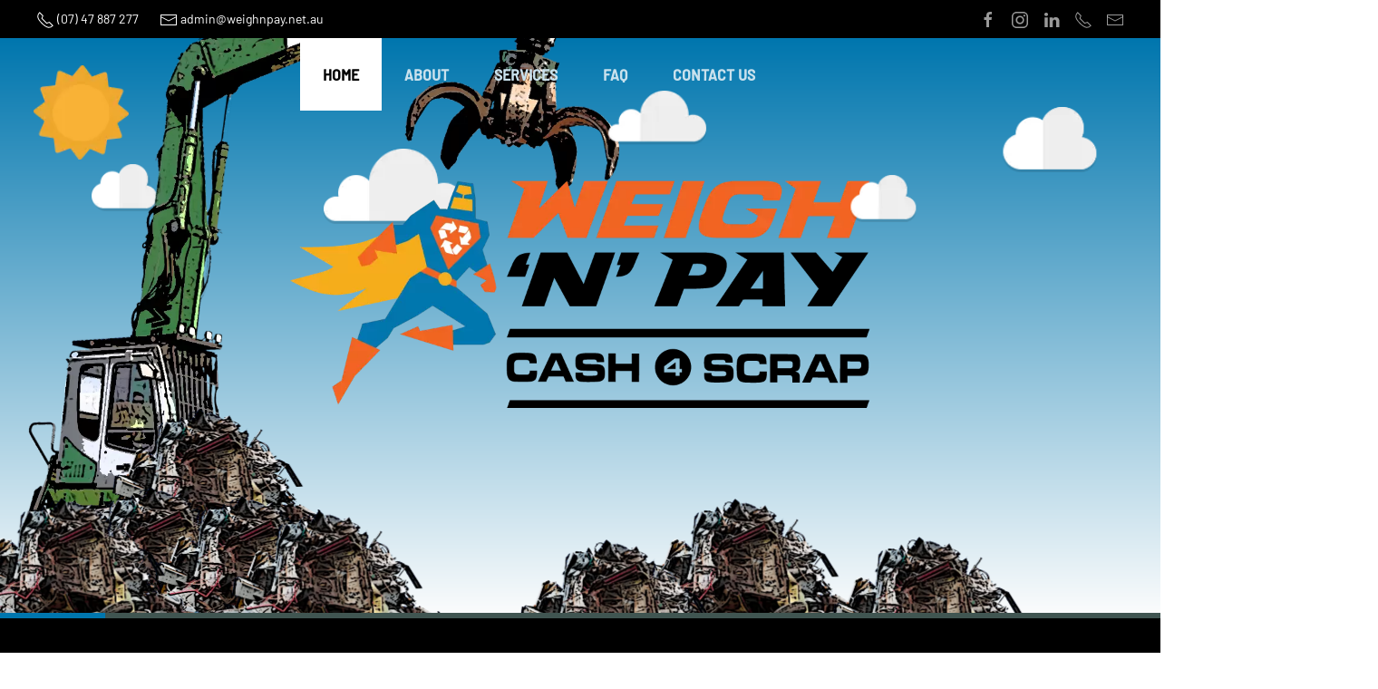

--- FILE ---
content_type: text/html; charset=utf-8
request_url: https://www.weighnpay.net.au/
body_size: 14032
content:
<!DOCTYPE html>
<html lang="en-gb" dir="ltr" vocab="https://schema.org/">
<head>
<meta http-equiv="X-UA-Compatible" content="IE=edge">
<meta name="viewport" content="width=device-width, initial-scale=1">
<link rel="shortcut icon" href="/images/styling/favicon/favicon.png">
<link rel="apple-touch-icon" href="/images/styling/favicon/favicon.png">
<meta charset="utf-8" />
<base href="https://www.weighnpay.net.au/" />
<meta name="keywords" content="scrap metal near me, scrap metal, scrap metal townsville, scrap metal prices townsville, cash for scrap townsville, scrap metal merchants townsville" />
<meta name="author" content="Danny Poole" />
<meta name="robots" content="index,follow" />
<meta name="description" content="We pay cash for scrap (EFT and cheque are also available). Weigh 'N' Pay provide skip bins of various sizes - servicing Townsville and surrounds. North to Tully, South to Bowen, West to Hughenden. Mine site, industrial and farm clean-ups." />
<title>Weigh n Pay | Scrap Metal Townsville - We Pay Cash for Scrap</title>
<link rel="stylesheet" href="/media/com_jchoptimize/cache/css/4a3f220afb5c262eef6be2dfb066eefb.css" />
<link rel="stylesheet" href="/media/com_jchoptimize/cache/css/377bd691f2b2a82bf8197ba17dbeacd2.css" />
<link rel="stylesheet" href="/media/com_jchoptimize/cache/css/95deb25f01f4cbc357b65640e3a58c7f.css" />
<link rel="stylesheet" href="/media/com_jchoptimize/cache/css/0025af716fa825774a0b75949b9ca738.css" />
<script type="application/json" class="joomla-script-options new">{"csrf.token":"a5f692c15feb7cd41020036c208c2dae","system.paths":{"root":"","base":""},"system.keepalive":{"interval":300000,"uri":"\/component\/ajax\/?format=json"}}</script>
<!-- Global site tag (gtag.js) - Google Analytics -->
<script type="application/json" class="joomla-script-options new">{"csrf.token":"a5f692c15feb7cd41020036c208c2dae","system.paths":{"root":"","base":""},"system.keepalive":{"interval":300000,"uri":"\/component\/ajax\/?format=json"}}</script>
<!--[if lt IE 9]><script src="/media/system/js/polyfill.event.js?ed113d9481afa9183cb825f980de57af"></script><![endif]-->
</head>
<body class="dp-home-page">
<div class="tm-page">
<div class="tm-header-mobile uk-hidden@m">
<div uk-sticky show-on-up animation="uk-animation-slide-top" cls-active="uk-navbar-sticky" sel-target=".uk-navbar-container">
<div class="uk-navbar-container">
<nav uk-navbar="container: .tm-header-mobile">
<div class="uk-navbar-left">
<a href="https://www.weighnpay.net.au/" class="uk-navbar-item uk-logo">
<img alt src="/templates/yootheme/cache/logo-fba1dee1.webp" srcset="/templates/yootheme/cache/logo-fba1dee1.webp 180w, /templates/yootheme/cache/logo-9f25f972.webp 304w" sizes="(min-width: 180px) 180px" data-width="180" data-height="71"></a>
</div>
<div class="uk-navbar-right">
<a class="uk-navbar-toggle" href="#tm-mobile" uk-toggle>
<div uk-navbar-toggle-icon></div>
</a>
</div>
</nav>
</div>
</div>
<div id="tm-mobile" class="uk-modal-full" uk-modal>
<div class="uk-modal-dialog uk-modal-body uk-text-center uk-flex uk-height-viewport">
<button class="uk-modal-close-full" type="button" uk-close></button>
<div class="uk-margin-auto-vertical uk-width-1-1">
<div class="uk-child-width-1-1" uk-grid> <div>
<div class="uk-panel" id="module-menu-mobile">
<ul class="uk-nav uk-nav-primary uk-nav-center">
<li class="item-101 uk-active"><a href="/"> Home</a></li>
<li class="item-102"><a href="/about"> About</a></li>
<li class="item-103"><a href="/services"> Services</a></li>
<li class="item-678"><a href="/faq"> FAQ</a></li>
<li class="item-104"><a href="/contact-us"> Contact Us</a></li></ul>
</div>
</div> <div>
<div class="uk-panel" id="module-tm-2">
<div class="uk-margin-remove-last-child custom" ><ul class="uk-flex-inline uk-flex-middle uk-flex-nowrap uk-grid-small" uk-grid>
<li>
<a href="https://www.facebook.com/WeighNPayTownsville/" class="uk-icon-link" target="_blank"  uk-icon="icon: facebook;"></a>
</li>
<li>
<a href="https://www.instagram.com/weighnpaycash4scrap/" class="uk-icon-link" target="_blank"  uk-icon="icon: instagram;"></a>
</li>
<li>
<a href="https://www.linkedin.com/in/metalrecyclingqueensland-scrapmetal-townsville/" class="uk-icon-link" target="_blank"  uk-icon="icon: linkedin;"></a>
</li>
<li>
<a href="tel:0437887277" class="uk-icon-link"  uk-icon="icon: receiver;"></a>
</li>
<li>
<a href="javascript:/* This email address is being protected from spambots.*/" class="uk-icon-link"  uk-icon="icon: mail;"><span class="cloaked_email ep_1d337777" style="display:none;"><span data-ep-b7b36="&#97;&#117;" data-ep-a6012="&#97;&#100;&#109;&#105;"><span data-ep-a6012="&#110;&#64;&#119;e" data-ep-b7b36="ne&#116;&#46;"><span data-ep-b7b36="&#112;a&#121;." data-ep-a6012="i&#103;&#104;&#110;"></span></span></span></span></a>
</li>
</ul></div>
</div>
</div></div>
</div>
</div>
</div>
</div>
<div class="tm-toolbar tm-toolbar-default uk-visible@m">
<div class="uk-container uk-flex uk-flex-middle uk-container-expand">
<div>
<div class="uk-grid-medium uk-child-width-auto uk-flex-middle" uk-grid="margin: uk-margin-small-top">
<div>
<div class="uk-panel" id="module-147">
<div class="uk-margin-remove-last-child custom" ><div><a href="tel:0747887277 " class="" uk-tooltip="title: Phone; pos: right; delay: 500"><span uk-icon="icon: receiver" uk-tooltip="title: Phone"></span> (07) 47 887 277</a> <span class="uk-margin-left"><a href="javascript:/* This email address is being protected from spambots.*/" uk-tooltip="title: Email; pos: right; delay: 500"><span uk-icon="icon: mail"></span> <span class="cloaked_email ep_69b06639"><span data-ep-b7b36="&#97;&#117;" data-ep-a6012="&#97;d&#109;&#105;"><span data-ep-a6012="n&#64;we" data-ep-b7b36="&#110;&#101;&#116;&#46;"><span data-ep-b7b36="&#112;a&#121;&#46;" data-ep-a6012="ig&#104;&#110;"></span></span></span></span><span class="cloaked_email ep_091a61a7" style="display:none;"><span data-ep-a6012="&#97;d&#109;i" data-ep-b7b36="&#97;&#117;"><span data-ep-b7b36="&#110;&#101;&#116;&#46;" data-ep-a6012="&#110;&#64;w&#101;"><span data-ep-b7b36="&#112;&#97;&#121;." data-ep-a6012="&#105;&#103;h&#110;"></span></span></span></span></a></span></div></div>
</div>
</div>
</div>
</div>
<div class="uk-margin-auto-left">
<div class="uk-grid-medium uk-child-width-auto uk-flex-middle" uk-grid="margin: uk-margin-small-top">
<div>
<div class="uk-panel" id="module-tm-1">
<div class="uk-margin-remove-last-child custom" ><ul class="uk-flex-inline uk-flex-middle uk-flex-nowrap uk-grid-small" uk-grid>
<li>
<a href="https://www.facebook.com/WeighNPayTownsville/" class="uk-icon-link" target="_blank"  uk-icon="icon: facebook;"></a>
</li>
<li>
<a href="https://www.instagram.com/weighnpaycash4scrap/" class="uk-icon-link" target="_blank"  uk-icon="icon: instagram;"></a>
</li>
<li>
<a href="https://www.linkedin.com/in/metalrecyclingqueensland-scrapmetal-townsville/" class="uk-icon-link" target="_blank"  uk-icon="icon: linkedin;"></a>
</li>
<li>
<a href="tel:0437887277" class="uk-icon-link"  uk-icon="icon: receiver;"></a>
</li>
<li>
<a href="javascript:/* This email address is being protected from spambots.*/" class="uk-icon-link"  uk-icon="icon: mail;"><span class="cloaked_email ep_ef465d81" style="display:none;"><span data-ep-a6012="ad&#109;&#105;" data-ep-b7b36="a&#117;"><span data-ep-b7b36="&#110;&#101;&#116;&#46;" data-ep-a6012="&#110;&#64;w&#101;"><span data-ep-b7b36="&#112;a&#121;." data-ep-a6012="&#105;&#103;hn"></span></span></span></span></a>
</li>
</ul></div>
</div>
</div>
</div>
</div>
</div>
</div>
<div class="tm-header uk-visible@m" uk-header>
<div uk-sticky media="@m" cls-active="uk-navbar-sticky" sel-target=".uk-navbar-container">
<div class="uk-navbar-container">
<div class="uk-container uk-container-expand">
<nav class="uk-navbar" uk-navbar="{&quot;align&quot;:&quot;left&quot;,&quot;boundary&quot;:&quot;.tm-header .uk-navbar-container&quot;,&quot;container&quot;:&quot;.tm-header &gt; [uk-sticky]&quot;}">
<div class="uk-navbar-center">
<div class="uk-navbar-center-left uk-preserve-width"><div>
<ul class="uk-navbar-nav">
<li class="item-101 uk-active"><a href="/"> Home</a></li>
<li class="item-102"><a href="/about"> About</a></li>
<li class="item-103"><a href="/services"> Services</a></li></ul>
</div></div>
<a href="https://www.weighnpay.net.au/" class="uk-navbar-item uk-logo">
<img alt src="/templates/yootheme/cache/logo-db7fe27f.webp" srcset="/templates/yootheme/cache/logo-db7fe27f.webp 254w, /templates/yootheme/cache/logo-1fd5ee6d.webp 305w" sizes="(min-width: 254px) 254px" data-width="254" data-height="100"></a>
<div class="uk-navbar-center-right uk-preserve-width"><div>
<ul class="uk-navbar-nav">
<li class="item-678"><a href="/faq"> FAQ</a></li>
<li class="item-104"><a href="/contact-us"> Contact Us</a></li></ul>
</div></div>
</div>
</nav>
</div>
</div>
</div>
</div>
<div id="system-message-container" data-messages="[]">
</div>
<!-- Builder #page -->
<div class="uk-section-default uk-section uk-padding-remove-vertical" tm-header-transparent="light">
<div class="tm-grid-expand uk-child-width-1-1 uk-grid-margin" uk-grid>
<div>
<div class="uk-panel uk-margin"><div><div><div><ss3-force-full-width data-overflow-x="body" data-horizontal-selector="body"><div class="n2-section-smartslider fitvidsignore  n2_clear" data-ssid="2" tabindex="0" role="region" aria-label="Slider"><div id="n2-ss-2-align" class="n2-ss-align"><div class="n2-padding"><div id="n2-ss-2" data-creator="Smart Slider 3" data-responsive="fullwidth" class="n2-ss-slider n2-ow n2-has-hover n2notransition  "><div class="n2-ss-slider-wrapper-inside">
<div class="n2-ss-slider-1 n2_ss__touch_element n2-ow" style="">
<div class="n2-ss-slider-2 n2-ow">
<div class="n2-ss-slider-3 n2-ow" style="">
<div class="n2-ss-slide-backgrounds n2-ow-all"><div class="n2-ss-slide-background" data-public-id="1" data-mode="fill"><div data-gradient="vertical" data-color-start="RGBA(0,118,174,1)" data-color-end="RGBA(253,253,253,1)" style="background:linear-gradient(to bottom, RGBA(0,118,174,1) 0%,RGBA(253,253,253,1) 100%);" class="n2-ss-slide-background-color"></div></div><div class="n2-ss-slide-background" data-public-id="2" data-mode="fill"><video class="n2-ss-slide-background-video intrinsic-ignore data-tf-not-load" style="opacity:1;" data-mode="fill" playsinline="playsinline" webkit-playsinline="webkit-playsinline" onloadstart="this.n2LoadStarted=1;" data-keepplaying="1" preload="none" muted="muted" data-reset-slide-change="1"><source src="/images/slider2/animated-logo.mp4" type="video/mp4"></video><div data-color="RGBA(255,255,255,0)" style="background-color: RGBA(255,255,255,0);" class="n2-ss-slide-background-color"></div></div></div> <div class="n2-ss-slider-4 n2-ow">
<svg xmlns="http://www.w3.org/2000/svg" viewBox="0 0 1200 600" data-related-device="desktopPortrait" class="n2-ow n2-ss-preserve-size n2-ss-preserve-size--slider n2-ss-slide-limiter"></svg><div data-first="1" data-slide-duration="20" data-id="4" data-slide-public-id="1" data-title="Main Slide" class="n2-ss-slide n2-ow  n2-ss-slide-4"><div role="note" class="n2-ss-slide--focus" tabindex="-1">Main Slide</div><div class="n2-ss-layers-container n2-ss-slide-limiter n2-ow"><div class="n2-ss-layer n2-ow n-uc-hm5tmdzn3bfv" data-sstype="slide" data-pm="default"><div class="n2-ss-layer n2-ow n-uc-HSpBFMSu5nJb" data-pm="absolute" data-responsiveposition="1" data-desktopportraitleft="335" data-desktopportraittop="114" data-responsivesize="1" data-desktopportraitwidth="146" data-desktopportraitheight="78" data-desktopportraitalign="left" data-desktopportraitvalign="top" data-parentid="" data-desktopportraitparentalign="center" data-desktopportraitparentvalign="middle" data-animv2="{&quot;basic&quot;:{&quot;in&quot;:{&quot;keyFrames&quot;:[{&quot;duration&quot;:4,&quot;delay&quot;:3.149999999999999911182158029987476766109466552734375,&quot;ease&quot;:&quot;easeOutQuart&quot;,&quot;x&quot;:&quot;-1200&quot;}]}}}" data-ssparallax="1" data-sstype="layer"><div class=" n2-ss-item-image-content n2-ss-item-content n2-ow-all"><picture class="skip-lazy" data-skip-lazy="1"><source srcset="/images/slider/cache/39ec42f22f690e04796523614b369322/cloudbiggest.webp" type="image/webp" class="skip-lazy" data-skip-lazy="1"><img id="n2-ss-2item1" alt="" class="skip-lazy" style="width:100%;height:auto" width="146" height="78" data-skip-lazy="1" src="/images/slider2/cloudbiggest.png" /></picture></div></div><div class="n2-ss-layer n2-ow n-uc-F4oGx3PcFIhR" data-pm="absolute" data-responsiveposition="1" data-desktopportraitleft="95" data-desktopportraittop="130" data-responsivesize="1" data-desktopportraitwidth="69" data-desktopportraitheight="48" data-desktopportraitalign="left" data-desktopportraitvalign="top" data-parentid="" data-desktopportraitparentalign="center" data-desktopportraitparentvalign="middle" data-animv2="{&quot;basic&quot;:{&quot;in&quot;:{&quot;keyFrames&quot;:[{&quot;duration&quot;:4,&quot;delay&quot;:3.649999999999999911182158029987476766109466552734375,&quot;ease&quot;:&quot;easeOutQuart&quot;,&quot;x&quot;:&quot;-1200&quot;}]}}}" data-ssparallax="2" data-sstype="layer"><div class=" n2-ss-item-image-content n2-ss-item-content n2-ow-all"><picture class="skip-lazy" data-skip-lazy="1"><source srcset="/images/slider/cache/836c6375436416685b7640d87ee5f143/cloudsmall.webp" type="image/webp" class="skip-lazy" data-skip-lazy="1"><img id="n2-ss-2item2" alt="" class="skip-lazy" style="width:100%;height:auto" width="69" height="48" data-skip-lazy="1" src="/images/slider2/cloudsmall.png" /></picture></div></div><div class="n2-ss-layer n2-ow n-uc-AHhiEmmZ5v4t" data-pm="absolute" data-responsiveposition="1" data-desktopportraitleft="28" data-tabletportraitleft="-279" data-mobileportraitleft="-293" data-desktopportraittop="-105" data-tabletportraittop="152" data-mobileportraittop="142" data-responsivesize="1" data-desktopportraitwidth="612" data-desktopportraitheight="582" data-desktopportraitalign="left" data-desktopportraitvalign="bottom" data-parentid="" data-desktopportraitparentalign="center" data-desktopportraitparentvalign="bottom" data-animv2="{&quot;basic&quot;:{&quot;in&quot;:{&quot;type&quot;:&quot;basic&quot;,&quot;name&quot;:&quot;Left fade&quot;,&quot;keyFrames&quot;:[{&quot;duration&quot;:3.04999999999999982236431605997495353221893310546875,&quot;delay&quot;:3.899999999999999911182158029987476766109466552734375,&quot;opacity&quot;:0,&quot;y&quot;:&quot;-800&quot;}]}}}" data-ssparallax="1" data-sstype="layer" id="nz4yPnvHZyJeT"><div class=" n2-ss-item-image-content n2-ss-item-content n2-ow-all"><picture class="skip-lazy" data-skip-lazy="1"><source srcset="/images/slider/cache/376fefef57b7c5bb1a9962319705f733/claw2.webp" type="image/webp" class="skip-lazy" data-skip-lazy="1"><img id="n2-ss-2item3" alt="" class="skip-lazy" width="1053" height="1000" data-skip-lazy="1" src="/images/slider2/claw2.png" /></picture></div></div><div class="n2-ss-layer n2-ow n-uc-1c78d997dec0b" data-pm="absolute" data-responsiveposition="1" data-desktopportraitleft="-381" data-desktopportraittop="383" data-responsivesize="1" data-desktopportraitwidth="300" data-desktopportraitheight="auto" data-desktopportraitalign="center" data-desktopportraitvalign="top" data-parentid="" data-desktopportraitparentalign="left" data-desktopportraitparentvalign="bottom" data-animv2="{&quot;basic&quot;:{&quot;in&quot;:{&quot;type&quot;:&quot;basic&quot;,&quot;name&quot;:&quot;Bottom fade&quot;,&quot;keyFrames&quot;:[{&quot;delay&quot;:1.75,&quot;opacity&quot;:0,&quot;y&quot;:-400}]}}}" data-ssparallax="1" data-sstype="layer" id="nMn7TCmikgaCj"><div class=" n2-ss-item-image-content n2-ss-item-content n2-ow-all"><picture class="skip-lazy" data-skip-lazy="1"><source srcset="/images/slider/cache/e4ddad6cf1f51aa4ccdd7617195f98bd/logo-06.webp" type="image/webp" class="skip-lazy" data-skip-lazy="1"><img id="n2-ss-2item4" alt="" class="skip-lazy" width="641" height="264" data-skip-lazy="1" src="/images/slider2/logo-06.png" /></picture></div></div><div class="n2-ss-layer n2-ow n-uc-1d330f31f837b" data-pm="absolute" data-responsiveposition="1" data-desktopportraitleft="-431" data-desktopportraittop="464" data-responsivesize="1" data-desktopportraitwidth="300" data-desktopportraitheight="auto" data-desktopportraitalign="center" data-desktopportraitvalign="top" data-parentid="" data-desktopportraitparentalign="left" data-desktopportraitparentvalign="bottom" data-animv2="{&quot;basic&quot;:{&quot;in&quot;:{&quot;type&quot;:&quot;basic&quot;,&quot;name&quot;:&quot;Bottom fade&quot;,&quot;keyFrames&quot;:[{&quot;delay&quot;:1.5500000000000000444089209850062616169452667236328125,&quot;opacity&quot;:0,&quot;y&quot;:-400}]}}}" data-ssparallax="1" data-sstype="layer" id="nlre95QxShnbh"><div class=" n2-ss-item-image-content n2-ss-item-content n2-ow-all"><picture class="skip-lazy" data-skip-lazy="1"><source srcset="/images/slider/cache/e4ddad6cf1f51aa4ccdd7617195f98bd/logo-06.webp" type="image/webp" class="skip-lazy" data-skip-lazy="1"><img id="n2-ss-2item5" alt="" class="skip-lazy" width="641" height="264" data-skip-lazy="1" src="/images/slider2/logo-06.png" /></picture></div></div><div class="n2-ss-layer n2-ow n-uc-18ed3cdcca3db" data-pm="absolute" data-responsiveposition="1" data-desktopportraitleft="-337" data-desktopportraittop="473" data-responsivesize="1" data-desktopportraitwidth="300" data-desktopportraitheight="auto" data-desktopportraitalign="center" data-desktopportraitvalign="top" data-parentid="" data-desktopportraitparentalign="left" data-desktopportraitparentvalign="bottom" data-animv2="{&quot;basic&quot;:{&quot;in&quot;:{&quot;type&quot;:&quot;basic&quot;,&quot;name&quot;:&quot;Bottom fade&quot;,&quot;keyFrames&quot;:[{&quot;delay&quot;:1.350000000000000088817841970012523233890533447265625,&quot;opacity&quot;:0,&quot;y&quot;:-400}]}}}" data-ssparallax="1" data-sstype="layer" id="nKDiWCAYeYJhJ"><div class=" n2-ss-item-image-content n2-ss-item-content n2-ow-all"><picture class="skip-lazy" data-skip-lazy="1"><source srcset="/images/slider/cache/e4ddad6cf1f51aa4ccdd7617195f98bd/logo-06.webp" type="image/webp" class="skip-lazy" data-skip-lazy="1"><img id="n2-ss-2item6" alt="" class="skip-lazy" width="641" height="264" data-skip-lazy="1" src="/images/slider2/logo-06.png" /></picture></div></div><div class="n2-ss-layer n2-ow n-uc-1794275f8dd9a" data-pm="absolute" data-responsiveposition="1" data-desktopportraitleft="-257" data-desktopportraittop="12" data-responsivesize="1" data-desktopportraitwidth="300" data-desktopportraitheight="auto" data-desktopportraitalign="center" data-desktopportraitvalign="bottom" data-parentid="" data-desktopportraitparentalign="center" data-desktopportraitparentvalign="middle" data-animv2="{&quot;basic&quot;:{&quot;in&quot;:{&quot;type&quot;:&quot;basic&quot;,&quot;name&quot;:&quot;Bottom fade&quot;,&quot;keyFrames&quot;:[{&quot;delay&quot;:1.1999999999999999555910790149937383830547332763671875,&quot;opacity&quot;:0,&quot;y&quot;:-400}]}}}" data-ssparallax="2" data-sstype="layer"><div class=" n2-ss-item-image-content n2-ss-item-content n2-ow-all"><picture class="skip-lazy" data-skip-lazy="1"><source srcset="/images/slider/cache/e4ddad6cf1f51aa4ccdd7617195f98bd/logo-06.webp" type="image/webp" class="skip-lazy" data-skip-lazy="1"><img id="n2-ss-2item7" alt="" class="skip-lazy" width="641" height="264" data-skip-lazy="1" src="/images/slider2/logo-06.png" /></picture></div></div><div class="n2-ss-layer n2-ow n-uc-199d538f6cbbb" data-pm="absolute" data-responsiveposition="1" data-desktopportraitleft="-523" data-desktopportraittop="-1" data-responsivesize="1" data-desktopportraitwidth="300" data-desktopportraitheight="auto" data-desktopportraitalign="center" data-desktopportraitvalign="bottom" data-parentid="" data-desktopportraitparentalign="center" data-desktopportraitparentvalign="middle" data-animv2="{&quot;basic&quot;:{&quot;in&quot;:{&quot;type&quot;:&quot;basic&quot;,&quot;name&quot;:&quot;Bottom fade&quot;,&quot;keyFrames&quot;:[{&quot;delay&quot;:0.9499999999999999555910790149937383830547332763671875,&quot;opacity&quot;:0,&quot;y&quot;:-400}]}}}" data-ssparallax="2" data-sstype="layer"><div class=" n2-ss-item-image-content n2-ss-item-content n2-ow-all"><picture class="skip-lazy" data-skip-lazy="1"><source srcset="/images/slider/cache/e4ddad6cf1f51aa4ccdd7617195f98bd/logo-06.webp" type="image/webp" class="skip-lazy" data-skip-lazy="1"><img id="n2-ss-2item8" alt="" class="skip-lazy" width="641" height="264" data-skip-lazy="1" src="/images/slider2/logo-06.png" /></picture></div></div><div class="n2-ss-layer n2-ow n-uc-1ae3879ec1c7e" data-pm="absolute" data-responsiveposition="1" data-desktopportraitleft="173" data-desktopportraittop="0" data-responsivesize="1" data-desktopportraitwidth="300" data-desktopportraitheight="auto" data-desktopportraitalign="center" data-desktopportraitvalign="bottom" data-parentid="" data-desktopportraitparentalign="center" data-desktopportraitparentvalign="middle" data-animv2="{&quot;basic&quot;:{&quot;in&quot;:{&quot;type&quot;:&quot;basic&quot;,&quot;name&quot;:&quot;Bottom fade&quot;,&quot;keyFrames&quot;:[{&quot;delay&quot;:0.65000000000000002220446049250313080847263336181640625,&quot;opacity&quot;:0,&quot;y&quot;:-400}]}}}" data-ssparallax="2" data-sstype="layer"><div class=" n2-ss-item-image-content n2-ss-item-content n2-ow-all"><picture class="skip-lazy" data-skip-lazy="1"><source srcset="/images/slider/cache/e4ddad6cf1f51aa4ccdd7617195f98bd/logo-06.webp" type="image/webp" class="skip-lazy" data-skip-lazy="1"><img id="n2-ss-2item9" alt="" class="skip-lazy" width="641" height="264" data-skip-lazy="1" src="/images/slider2/logo-06.png" /></picture></div></div><div class="n2-ss-layer n2-ow n-uc-19bf2e18c2725" data-pm="absolute" data-responsiveposition="1" data-desktopportraitleft="364" data-desktopportraittop="39" data-responsivesize="1" data-desktopportraitwidth="300" data-desktopportraitheight="auto" data-desktopportraitalign="center" data-desktopportraitvalign="bottom" data-parentid="" data-desktopportraitparentalign="center" data-desktopportraitparentvalign="middle" data-animv2="{&quot;basic&quot;:{&quot;in&quot;:{&quot;type&quot;:&quot;basic&quot;,&quot;name&quot;:&quot;Bottom fade&quot;,&quot;keyFrames&quot;:[{&quot;delay&quot;:0.40000000000000002220446049250313080847263336181640625,&quot;opacity&quot;:0,&quot;y&quot;:-400}]}}}" data-ssparallax="3" data-sstype="layer"><div class=" n2-ss-item-image-content n2-ss-item-content n2-ow-all"><picture class="skip-lazy" data-skip-lazy="1"><source srcset="/images/slider/cache/e4ddad6cf1f51aa4ccdd7617195f98bd/logo-06.webp" type="image/webp" class="skip-lazy" data-skip-lazy="1"><img id="n2-ss-2item10" alt="" class="skip-lazy" width="641" height="264" data-skip-lazy="1" src="/images/slider2/logo-06.png" /></picture></div></div><div class="n2-ss-layer n2-ow n-uc-1c1e35242e8de" data-pm="absolute" data-responsiveposition="1" data-desktopportraitleft="40" data-desktopportraittop="42" data-responsivesize="1" data-desktopportraitwidth="300" data-desktopportraitheight="auto" data-desktopportraitalign="center" data-desktopportraitvalign="bottom" data-parentid="" data-desktopportraitparentalign="center" data-desktopportraitparentvalign="middle" data-animv2="{&quot;basic&quot;:{&quot;in&quot;:{&quot;type&quot;:&quot;basic&quot;,&quot;name&quot;:&quot;Bottom fade&quot;,&quot;keyFrames&quot;:[{&quot;opacity&quot;:0,&quot;y&quot;:-400}]}}}" data-ssparallax="3" data-sstype="layer"><div class=" n2-ss-item-image-content n2-ss-item-content n2-ow-all"><picture class="skip-lazy" data-skip-lazy="1"><source srcset="/images/slider/cache/e4ddad6cf1f51aa4ccdd7617195f98bd/logo-06.webp" type="image/webp" class="skip-lazy" data-skip-lazy="1"><img id="n2-ss-2item11" alt="" class="skip-lazy" width="641" height="264" data-skip-lazy="1" src="/images/slider2/logo-06.png" /></picture></div></div><div class="n2-ss-layer n2-ow n-uc-6X236VzgNZ4L" data-pm="absolute" data-responsiveposition="1" data-desktopportraitleft="35" data-desktopportraittop="28" data-responsivesize="1" data-desktopportraitwidth="98" data-desktopportraitheight="99" data-desktopportraitalign="left" data-desktopportraitvalign="top" data-parentid="" data-desktopportraitparentalign="center" data-desktopportraitparentvalign="middle" data-animv2="{&quot;repeatable&quot;:1,&quot;inPlayEvent&quot;:&quot;SlideMouseEnter,&quot;,&quot;basic&quot;:{&quot;in&quot;:{&quot;keyFrames&quot;:[{&quot;duration&quot;:1.5,&quot;delay&quot;:1.149999999999999911182158029987476766109466552734375,&quot;rotationZ&quot;:&quot;360&quot;}]}}}" data-ssparallax="3" data-sstype="layer"><div class=" n2-ss-item-image-content n2-ss-item-content n2-ow-all"><picture class="skip-lazy" data-skip-lazy="1"><source srcset="/images/slider/cache/c600dda16a8f74b8c0640ef95c1fa379/sun.webp" type="image/webp" class="skip-lazy" data-skip-lazy="1"><img id="n2-ss-2item12" alt="" class="skip-lazy" style="width:100%;height:auto" width="96" height="96" data-skip-lazy="1" src="/images/slider2/sun.png" /></picture></div></div><div class="n2-ss-layer n2-ow n-uc-CNA1tZsLHEsK" data-pm="absolute" data-responsiveposition="1" data-desktopportraitleft="0" data-desktopportraittop="-36" data-responsivesize="1" data-desktopportraitwidth="600" data-desktopportraitheight="auto" data-desktopportraitalign="center" data-desktopportraitvalign="middle" data-parentid="" data-desktopportraitparentalign="center" data-desktopportraitparentvalign="middle" data-animv2="{&quot;basic&quot;:{&quot;in&quot;:{&quot;keyFrames&quot;:[{&quot;duration&quot;:0.200000000000000011102230246251565404236316680908203125,&quot;delay&quot;:2.399999999999999911182158029987476766109466552734375,&quot;opacity&quot;:0,&quot;scaleX&quot;:0.299999999999999988897769753748434595763683319091796875,&quot;scaleY&quot;:0.299999999999999988897769753748434595763683319091796875},{&quot;duration&quot;:0.200000000000000011102230246251565404236316680908203125,&quot;opacity&quot;:0.330000000000000015543122344752191565930843353271484375,&quot;scaleX&quot;:1.100000000000000088817841970012523233890533447265625,&quot;scaleY&quot;:1.100000000000000088817841970012523233890533447265625},{&quot;duration&quot;:0.200000000000000011102230246251565404236316680908203125,&quot;opacity&quot;:0.66000000000000003108624468950438313186168670654296875,&quot;scaleX&quot;:0.90000000000000002220446049250313080847263336181640625,&quot;scaleY&quot;:0.90000000000000002220446049250313080847263336181640625},{&quot;duration&quot;:0.200000000000000011102230246251565404236316680908203125,&quot;scaleX&quot;:1.0300000000000000266453525910037569701671600341796875,&quot;scaleY&quot;:1.0300000000000000266453525910037569701671600341796875},{&quot;duration&quot;:0.200000000000000011102230246251565404236316680908203125,&quot;scaleX&quot;:0.9699999999999999733546474089962430298328399658203125,&quot;scaleY&quot;:0.9699999999999999733546474089962430298328399658203125}]}}}" data-ssparallax="3" data-sstype="layer"><div class="n2-style-f20c151d99d31877cae787392751ca24-heading  n2-ss-item-image-content n2-ss-item-content n2-ow-all"><picture class="skip-lazy" data-skip-lazy="1"><source srcset="/images/slider/cache/8b81a368260349bdf6ba3c608f4f3f81/logo-02.webp" type="image/webp" class="skip-lazy" data-skip-lazy="1"><img id="n2-ss-2item13" alt="" class="skip-lazy" style="width:100%;height:auto" width="960" height="378" data-skip-lazy="1" src="/images/slider2/logo-02.png" /></picture></div></div><div class="n2-ss-layer n2-ow n-uc-sSAvc7ydIKpx" data-pm="absolute" data-responsiveposition="1" data-desktopportraitleft="0" data-desktopportraittop="-36" data-responsivesize="1" data-desktopportraitwidth="600" data-desktopportraitheight="auto" data-desktopportraitalign="center" data-desktopportraitvalign="middle" data-parentid="" data-desktopportraitparentalign="center" data-desktopportraitparentvalign="middle" data-animv2="{&quot;basic&quot;:{&quot;in&quot;:{&quot;keyFrames&quot;:[{&quot;duration&quot;:0.200000000000000011102230246251565404236316680908203125,&quot;delay&quot;:2.20000000000000017763568394002504646778106689453125,&quot;opacity&quot;:0,&quot;scaleX&quot;:0.299999999999999988897769753748434595763683319091796875,&quot;scaleY&quot;:0.299999999999999988897769753748434595763683319091796875},{&quot;duration&quot;:0.200000000000000011102230246251565404236316680908203125,&quot;opacity&quot;:0.330000000000000015543122344752191565930843353271484375,&quot;scaleX&quot;:1.100000000000000088817841970012523233890533447265625,&quot;scaleY&quot;:1.100000000000000088817841970012523233890533447265625},{&quot;duration&quot;:0.200000000000000011102230246251565404236316680908203125,&quot;opacity&quot;:0.66000000000000003108624468950438313186168670654296875,&quot;scaleX&quot;:0.90000000000000002220446049250313080847263336181640625,&quot;scaleY&quot;:0.90000000000000002220446049250313080847263336181640625},{&quot;duration&quot;:0.200000000000000011102230246251565404236316680908203125,&quot;scaleX&quot;:1.0300000000000000266453525910037569701671600341796875,&quot;scaleY&quot;:1.0300000000000000266453525910037569701671600341796875},{&quot;duration&quot;:0.200000000000000011102230246251565404236316680908203125,&quot;scaleX&quot;:0.9699999999999999733546474089962430298328399658203125,&quot;scaleY&quot;:0.9699999999999999733546474089962430298328399658203125}]}}}" data-ssparallax="2" data-sstype="layer"><div class=" n2-ss-item-image-content n2-ss-item-content n2-ow-all"><picture class="skip-lazy" data-skip-lazy="1"><source srcset="/images/slider/cache/e5ca8c228d4f7f61ff9b89e3e85d7929/logo-03.webp" type="image/webp" class="skip-lazy" data-skip-lazy="1"><img id="n2-ss-2item14" alt="" class="skip-lazy" style="width:100%;height:auto" width="960" height="378" data-skip-lazy="1" src="/images/slider2/logo-03.png" /></picture></div></div><div class="n2-ss-layer n2-ow n-uc-Vak39hPnnmJQ" data-pm="absolute" data-responsiveposition="1" data-desktopportraitleft="0" data-desktopportraittop="-36" data-responsivesize="1" data-desktopportraitwidth="600" data-desktopportraitheight="auto" data-desktopportraitalign="center" data-desktopportraitvalign="middle" data-parentid="" data-desktopportraitparentalign="center" data-desktopportraitparentvalign="middle" data-animv2="{&quot;basic&quot;:{&quot;in&quot;:{&quot;type&quot;:&quot;basic&quot;,&quot;name&quot;:&quot;Blur&quot;,&quot;keyFrames&quot;:[{&quot;duration&quot;:1.399999999999999911182158029987476766109466552734375,&quot;delay&quot;:5.3499999999999996447286321199499070644378662109375,&quot;ease&quot;:&quot;easeInOutElastic&quot;,&quot;opacity&quot;:0,&quot;scaleX&quot;:1.5,&quot;n2blur&quot;:&quot;100&quot;}]}}}" data-ssparallax="1" data-sstype="layer"><div class=" n2-ss-item-image-content n2-ss-item-content n2-ow-all"><picture class="skip-lazy" data-skip-lazy="1"><source srcset="/images/slider/cache/8dc47022da2dfbaa221236c0c72f3032/logo-04.webp" type="image/webp" class="skip-lazy" data-skip-lazy="1"><img id="n2-ss-2item15" alt="" class="skip-lazy" style="width:100%;height:auto" width="960" height="378" data-skip-lazy="1" src="/images/slider2/logo-04.png" /></picture></div></div><div class="n2-ss-layer n2-ow n-uc-HObBMx1iuyo0" data-pm="absolute" data-responsiveposition="1" data-desktopportraitleft="-251" data-desktopportraittop="142" data-responsivesize="1" data-desktopportraitwidth="69" data-desktopportraitheight="48" data-desktopportraitalign="right" data-desktopportraitvalign="top" data-parentid="" data-desktopportraitparentalign="center" data-desktopportraitparentvalign="middle" data-animv2="{&quot;basic&quot;:{&quot;in&quot;:{&quot;keyFrames&quot;:[{&quot;duration&quot;:4,&quot;delay&quot;:2.75,&quot;ease&quot;:&quot;easeOutQuart&quot;,&quot;x&quot;:&quot;-1200&quot;}]}}}" data-ssparallax="3" data-sstype="layer"><div class=" n2-ss-item-image-content n2-ss-item-content n2-ow-all"><picture class="skip-lazy" data-skip-lazy="1"><source srcset="/images/slider/cache/0e796a8f60a08e1a879f6c5baa67b0c2/cloudbig.webp" type="image/webp" class="skip-lazy" data-skip-lazy="1"><img id="n2-ss-2item16" alt="" class="skip-lazy" style="width:100%;height:auto" width="69" height="48" data-skip-lazy="1" src="/images/slider2/cloudbig.png" /></picture></div></div><div class="n2-ss-layer n2-ow n-uc-5jeErViYMgWf" data-pm="absolute" data-responsiveposition="1" data-desktopportraitleft="0" data-desktopportraittop="-38" data-responsivesize="1" data-desktopportraitwidth="600" data-desktopportraitheight="auto" data-desktopportraitalign="center" data-desktopportraitvalign="middle" data-parentid="" data-desktopportraitparentalign="center" data-desktopportraitparentvalign="middle" data-animv2="{&quot;basic&quot;:{&quot;in&quot;:{&quot;type&quot;:&quot;basic&quot;,&quot;name&quot;:&quot;Left&quot;,&quot;keyFrames&quot;:[{&quot;duration&quot;:1.8000000000000000444089209850062616169452667236328125,&quot;delay&quot;:0.59999999999999997779553950749686919152736663818359375,&quot;opacity&quot;:0,&quot;x&quot;:&quot;800&quot;,&quot;y&quot;:&quot;-400&quot;,&quot;scaleX&quot;:0,&quot;scaleY&quot;:0}]},&quot;loop&quot;:{&quot;type&quot;:&quot;basic&quot;,&quot;name&quot;:&quot;Slide&quot;,&quot;keyFrames&quot;:[{&quot;duration&quot;:1.5,&quot;ease&quot;:&quot;easeInOutSine&quot;,&quot;y&quot;:&quot;10&quot;}]},&quot;out&quot;:{&quot;type&quot;:&quot;basic&quot;,&quot;name&quot;:&quot;Fade&quot;,&quot;keyFrames&quot;:[{&quot;opacity&quot;:0,&quot;x&quot;:&quot;800&quot;,&quot;y&quot;:&quot;-200&quot;}]}}}" data-ssparallax="4" data-sstype="layer"><div class="n2-style-a8c16f05c2ef3384a4270dfc737d784f-heading  n2-ss-item-image-content n2-ss-item-content n2-ow-all"><picture class="skip-lazy" data-skip-lazy="1"><source srcset="/images/slider/cache/3355f53638e3228de4426b1a4faa2da5/logo-01.webp" type="image/webp" class="skip-lazy" data-skip-lazy="1"><img id="n2-ss-2item17" alt="" class="skip-lazy" style="width:100%;height:auto" width="960" height="378" data-skip-lazy="1" src="/images/slider2/logo-01.png" /></picture></div></div><div class="n2-ss-layer n2-ow n-uc-UBnEkhyuvy8k" data-pm="absolute" data-responsiveposition="1" data-desktopportraitleft="-468" data-desktopportraittop="54" data-responsivesize="1" data-desktopportraitwidth="103" data-desktopportraitheight="56" data-desktopportraitalign="right" data-desktopportraitvalign="top" data-parentid="" data-desktopportraitparentalign="center" data-desktopportraitparentvalign="middle" data-animv2="{&quot;basic&quot;:{&quot;in&quot;:{&quot;keyFrames&quot;:[{&quot;duration&quot;:4,&quot;delay&quot;:3.350000000000000088817841970012523233890533447265625,&quot;ease&quot;:&quot;easeOutQuart&quot;,&quot;x&quot;:&quot;-1200&quot;}]}}}" data-ssparallax="2" data-sstype="layer"><div class=" n2-ss-item-image-content n2-ss-item-content n2-ow-all"><picture class="skip-lazy" data-skip-lazy="1"><source srcset="/images/slider/cache/e103b73689bad349f5e6786d795556de/cloudwide.webp" type="image/webp" class="skip-lazy" data-skip-lazy="1"><img id="n2-ss-2item18" alt="" class="skip-lazy" style="width:100%;height:auto" width="103" height="56" data-skip-lazy="1" src="/images/slider2/cloudwide.png" /></picture></div></div><div class="n2-ss-layer n2-ow n-uc-t9Gp9p1Yv3wv" data-pm="absolute" data-responsiveposition="1" data-desktopportraitleft="-65" data-desktopportraittop="71" data-responsivesize="1" data-desktopportraitwidth="98" data-desktopportraitheight="67" data-desktopportraitalign="right" data-desktopportraitvalign="top" data-parentid="" data-desktopportraitparentalign="center" data-desktopportraitparentvalign="middle" data-animv2="{&quot;basic&quot;:{&quot;in&quot;:{&quot;keyFrames&quot;:[{&quot;duration&quot;:4,&quot;delay&quot;:3.04999999999999982236431605997495353221893310546875,&quot;ease&quot;:&quot;easeOutQuart&quot;,&quot;x&quot;:&quot;-1200&quot;}]}}}" data-ssparallax="2" data-sstype="layer"><div class=" n2-ss-item-image-content n2-ss-item-content n2-ow-all"><picture class="skip-lazy" data-skip-lazy="1"><source srcset="/images/slider/cache/c7c28137648806306d79ae9bb5bd6012/cloud6.webp" type="image/webp" class="skip-lazy" data-skip-lazy="1"><img id="n2-ss-2item19" alt="" class="skip-lazy" style="width:100%;height:auto" width="98" height="67" data-skip-lazy="1" src="/images/slider2/cloud6.png" /></picture></div></div></div></div></div><div data-slide-duration="5" data-id="7" data-slide-public-id="2" data-title="Video Slide" class="n2-ss-slide n2-ow  n2-ss-slide-7"><div role="note" class="n2-ss-slide--focus" tabindex="-1">Video Slide</div><div class="n2-ss-layers-container n2-ss-slide-limiter n2-ow"><div class="n2-ss-layer n2-ow n-uc-QYft10axFxsN" data-sstype="slide" data-pm="default"></div></div></div> </div>
</div>
</div>
</div>
<div class="n2-ss-slider-controls n2-ss-slider-controls-absolute-left-center"><div style="--widget-offset:15px;" class="n2-ss-widget n2-ss-widget-display-hover n2-style-82bb0e11938e7a1161b3b00d02dd5eee-heading nextend-arrow n2-ow-all nextend-arrow-previous  nextend-arrow-animated-fade" id="n2-ss-2-arrow-previous" role="button" aria-label="previous arrow" tabindex="0"><img width="32" height="32" class="skip-lazy" data-skip-lazy="1" src="[data-uri]" alt="previous arrow"></div></div><div class="n2-ss-slider-controls n2-ss-slider-controls-absolute-right-center"><div style="--widget-offset:15px;" class="n2-ss-widget n2-ss-widget-display-hover n2-style-82bb0e11938e7a1161b3b00d02dd5eee-heading nextend-arrow n2-ow-all nextend-arrow-next  nextend-arrow-animated-fade" id="n2-ss-2-arrow-next" role="button" aria-label="next arrow" tabindex="0"><img width="32" height="32" class="skip-lazy" data-skip-lazy="1" src="[data-uri]" alt="next arrow"></div></div><div class="n2-ss-slider-controls n2-ss-slider-controls-absolute-left-bottom"><div class="n2-ss-widget nextend-indicator nextend-indicator-stripe n2-ow-all" style="background-color:RGBA(64,85,81,1);width:100%;"><div class="nextend-indicator-track" style="height: 6px;background-color:RGBA(0,118,174,1);"></div></div></div></div></div><ss3-loader></ss3-loader></div></div><div class="n2_clear"></div></div></ss3-force-full-width></div></div></div></div>
</div>
</div>
</div>
<div class="uk-section-secondary uk-section">
<div class="uk-container">
<div class="tm-grid-expand uk-child-width-1-1 uk-grid-margin" uk-grid>
<div>
<h2 class="uk-h1 uk-margin-small uk-text-center">        Give us a call and turn your scrap into cash!    </h2>
<div class="uk-h3 uk-font-secondary uk-margin-remove-vertical uk-text-center">        Weigh 'N' Pay recycle ferrous and non ferrous scrap metal, specialising in non-ferrous.    </div>
</div>
</div>
</div>
</div>
<div id="services" class="uk-section-default uk-section uk-section-large uk-padding-remove-bottom">
<div class="uk-container uk-container-large">
<div class="tm-grid-expand uk-child-width-1-1 uk-grid-margin" uk-grid>
<div class="uk-width-1-1@m">
<h2 class="uk-heading-large uk-margin-large uk-margin-remove-bottom uk-text-center" uk-parallax="y: 0,-100; media: @m;">        What We Buy    </h2>
<h2 class="uk-h1 uk-text-primary uk-margin-remove-vertical uk-text-center" uk-parallax="y: 0,-100; media: @m;"> <span class="uk-text-emphasis uk-heading-divider uk-display-inline-block">Non-ferrous</span> Scrap Metal    </h2><div class="uk-panel uk-margin">&nbsp;</div>
<div id="page#2-0-0-3" class="uk-margin-large uk-text-center" uk-parallax="y: 0,-80; media: @m;">
<div class="uk-child-width-1-1 uk-child-width-1-2@s uk-child-width-1-3@m uk-child-width-1-4@l uk-flex-center uk-grid-row-large uk-grid-match" uk-grid> <div>
<a class="el-item uk-card uk-card-default uk-card-hover uk-card-body uk-margin-remove-first-child uk-link-toggle uk-display-block" href="/services" uk-scrollspy="target: [uk-scrollspy-class];">
<img class="el-image uk-border-circle" alt data-src="/templates/yootheme/cache/scrap-copper-cb94fadc.webp" data-srcset="/templates/yootheme/cache/scrap-copper-cb94fadc.webp 160w, /templates/yootheme/cache/scrap-copper-beb26126.webp 320w" data-sizes="(min-width: 160px) 160px" data-width="160" data-height="160" uk-img>
<h3 class="el-title uk-h2 uk-margin-large-top uk-margin-remove-bottom">                        Copper                    </h3>
<div class="el-content uk-panel uk-text-left uk-margin-top"><ul>
<li>Copper Wire</li>
<li>Copper Sheet or Plate</li>
<li>Copper Bar</li>
<li>Copper Pipes</li>
</ul></div>
<div class="uk-margin-top"><div class="el-link uk-button uk-button-text">Read more</div></div>
</a></div>
<div>
<a class="el-item uk-card uk-card-default uk-card-hover uk-card-body uk-margin-remove-first-child uk-link-toggle uk-display-block" href="/services" uk-scrollspy="target: [uk-scrollspy-class];">
<img class="el-image uk-border-circle" alt data-src="/templates/yootheme/cache/scrap-brass-cbd831b3.webp" data-srcset="/templates/yootheme/cache/scrap-brass-cbd831b3.webp 160w, /templates/yootheme/cache/scrap-brass-befeaa49.webp 320w" data-sizes="(min-width: 160px) 160px" data-width="160" data-height="160" uk-img>
<h3 class="el-title uk-h2 uk-margin-large-top uk-margin-remove-bottom">                        Brass                    </h3>
<div class="el-content uk-panel uk-text-left uk-margin-top"><ul>
<li>Brass Sheet or Plate</li>
<li>Brass Bar</li>
<li>Brass Taps</li>
<li>Brass Fittings</li>
</ul></div>
<div class="uk-margin-top"><div class="el-link uk-button uk-button-text">Read more</div></div>
</a></div>
<div>
<a class="el-item uk-card uk-card-default uk-card-hover uk-card-body uk-margin-remove-first-child uk-link-toggle uk-display-block" href="/services" uk-scrollspy="target: [uk-scrollspy-class];">
<img class="el-image uk-border-circle" alt data-src="/templates/yootheme/cache/scrap-lead-cee33d32.webp" data-srcset="/templates/yootheme/cache/scrap-lead-cee33d32.webp 160w, /templates/yootheme/cache/scrap-lead-bbc5a6c8.webp 320w" data-sizes="(min-width: 160px) 160px" data-width="160" data-height="160" uk-img>
<h3 class="el-title uk-h2 uk-margin-large-top uk-margin-remove-bottom">                        Lead                    </h3>
<div class="el-content uk-panel uk-text-left uk-margin-top"><ul>
<li>Lead Flashing</li>
<li>Lead Weights</li>
<li>Lead Pipes</li>
<li>Lead Sheet</li>
</ul></div>
<div class="uk-margin-top"><div class="el-link uk-button uk-button-text">Read more</div></div>
</a></div>
<div>
<a class="el-item uk-card uk-card-default uk-card-hover uk-card-body uk-margin-remove-first-child uk-link-toggle uk-display-block" href="/services" uk-scrollspy="target: [uk-scrollspy-class];">
<img class="el-image uk-border-circle" alt data-src="/templates/yootheme/cache/scrap-batteries-a8944338.webp" data-srcset="/templates/yootheme/cache/scrap-batteries-a8944338.webp 160w, /templates/yootheme/cache/scrap-batteries-ddb2d8c2.webp 320w" data-sizes="(min-width: 160px) 160px" data-width="160" data-height="160" uk-img>
<h3 class="el-title uk-h2 uk-margin-large-top uk-margin-remove-bottom">                        Batteries                    </h3>
<div class="el-content uk-panel uk-text-left uk-margin-top"><ul>
<li>Lead acid batteries</li>
<li>Car Batteries</li>
<li>SLA Batteries</li>
<li>Truck Batteries</li>
</ul></div>
<div class="uk-margin-top"><div class="el-link uk-button uk-button-text">Read more</div></div>
</a></div>
<div>
<a class="el-item uk-card uk-card-default uk-card-hover uk-card-body uk-margin-remove-first-child uk-link-toggle uk-display-block" href="/services" uk-scrollspy="target: [uk-scrollspy-class];">
<img class="el-image uk-border-circle" alt data-src="/templates/yootheme/cache/scrap-alloy-e9846c23.webp" data-srcset="/templates/yootheme/cache/scrap-alloy-e9846c23.webp 160w, /templates/yootheme/cache/scrap-alloy-9ca2f7d9.webp 320w" data-sizes="(min-width: 160px) 160px" data-width="160" data-height="160" uk-img>
<h3 class="el-title uk-h2 uk-margin-large-top uk-margin-remove-bottom">                        Alloy                    </h3>
<div class="el-content uk-panel uk-text-left uk-margin-top"><ul>
<li>Aluminium Sheet and Plate</li>
<li>Aluminium Extrusions</li>
<li>Aluminium Casings</li>
<li>Aluminium Castings</li>
</ul></div>
<div class="uk-margin-top"><div class="el-link uk-button uk-button-text">Read more</div></div>
</a></div>
<div>
<a class="el-item uk-card uk-card-default uk-card-hover uk-card-body uk-margin-remove-first-child uk-link-toggle uk-display-block" href="/services" uk-scrollspy="target: [uk-scrollspy-class];">
<img class="el-image uk-border-circle" alt data-src="/templates/yootheme/cache/scrap-stainless-943daf72.webp" data-srcset="/templates/yootheme/cache/scrap-stainless-943daf72.webp 160w, /templates/yootheme/cache/scrap-stainless-e11b3488.webp 320w" data-sizes="(min-width: 160px) 160px" data-width="160" data-height="160" uk-img>
<h3 class="el-title uk-h2 uk-margin-large-top uk-margin-remove-bottom">                        Stainless Steel                    </h3>
<div class="el-content uk-panel uk-text-left uk-margin-top"><ul>
<li>Stainless Steel Shafts</li>
<li>Stainless Steel Sheet &amp; Plate</li>
<li>Stainless Steel Bolts &amp; Nuts</li>
<li>Stainless Steel Pipe, Fittings &amp; Flanges</li>
</ul></div>
<div class="uk-margin-top"><div class="el-link uk-button uk-button-text">Read more</div></div>
</a></div>
<div>
<a class="el-item uk-card uk-card-default uk-card-hover uk-card-body uk-margin-remove-first-child uk-link-toggle uk-display-block" href="/services" uk-scrollspy="target: [uk-scrollspy-class];">
<img class="el-image uk-border-circle" alt data-src="/templates/yootheme/cache/scrap-e-motors-cc8c7fb6.webp" data-srcset="/templates/yootheme/cache/scrap-e-motors-cc8c7fb6.webp 160w, /templates/yootheme/cache/scrap-e-motors-b9aae44c.webp 320w" data-sizes="(min-width: 160px) 160px" data-width="160" data-height="160" uk-img>
<h3 class="el-title uk-h2 uk-margin-large-top uk-margin-remove-bottom">                        Electric Motors                    </h3>
<div class="el-content uk-panel uk-text-left uk-margin-top"><ul>
<li>Electric Motors</li>
<li>Alternators</li>
<li>Generators</li>
<li>Starter Motors</li>
</ul></div>
<div class="uk-margin-top"><div class="el-link uk-button uk-button-text">Read more</div></div>
</a></div>
<div>
<a class="el-item uk-card uk-card-default uk-card-hover uk-card-body uk-margin-remove-first-child uk-link-toggle uk-display-block" href="/services" uk-scrollspy="target: [uk-scrollspy-class];">
<img class="el-image uk-border-circle" alt data-src="/templates/yootheme/cache/scrap-other-408b857f.webp" data-srcset="/templates/yootheme/cache/scrap-other-408b857f.webp 160w, /templates/yootheme/cache/scrap-other-35ad1e85.webp 320w" data-sizes="(min-width: 160px) 160px" data-width="160" data-height="160" uk-img>
<h3 class="el-title uk-h2 uk-margin-large-top uk-margin-remove-bottom">                        Other non-ferrous                    </h3>
<div class="el-content uk-panel uk-text-left uk-margin-top"><ul>
<li>Bronze Scrap</li>
<li>High Nickel Alloy Scrap</li>
<li>Heavy Metal Scrap</li>
<li>Chrome Scrap</li>
</ul></div>
<div class="uk-margin-top"><div class="el-link uk-button uk-button-text">Read more</div></div>
</a></div>
</div>
</div>
<h2 class="uk-h1 uk-text-primary uk-margin-remove-vertical uk-text-center" uk-parallax="y: 0,-100; media: @m;"> <span class="uk-text-emphasis uk-heading-divider uk-display-inline-block">Ferrous</span> Scrap Metal    </h2><div class="uk-panel uk-text-lead uk-margin uk-width-2xlarge uk-margin-auto uk-text-center"><p>We accept both light gauge steel from domestic and household use (think white goods and roofing iron) and all grades of heavy steel from construction, manufacturing, demolition and other sectors.</p></div><div class="uk-panel uk-margin">&nbsp;</div>
<div id="page#2-0-0-7" class="uk-margin-large uk-text-center" uk-parallax="y: 0,-80; media: @m;">
<div class="uk-child-width-1-1 uk-child-width-1-2@s uk-child-width-1-3@m uk-child-width-1-4@l uk-flex-center uk-grid-row-large uk-grid-match" uk-grid> <div>
<a class="el-item uk-card uk-card-default uk-card-hover uk-card-body uk-margin-remove-first-child uk-link-toggle uk-display-block" href="/services" uk-scrollspy="target: [uk-scrollspy-class];">
<img class="el-image uk-border-circle" alt data-src="/templates/yootheme/cache/outdoors-pattern-broken-corrugated-metal-roof-silver-iron-outdoor-bolts-zinc-nailed_t20_L1xjQV-900px-f85dc0a8.webp" data-srcset="/templates/yootheme/cache/outdoors-pattern-broken-corrugated-metal-roof-silver-iron-outdoor-bolts-zinc-nailed_t20_L1xjQV-900px-f85dc0a8.webp 160w, /templates/yootheme/cache/outdoors-pattern-broken-corrugated-metal-roof-silver-iron-outdoor-bolts-zinc-nailed_t20_L1xjQV-900px-8d7b5b52.webp 320w" data-sizes="(min-width: 160px) 160px" data-width="160" data-height="160" uk-img>
<h3 class="el-title uk-h2 uk-margin-large-top uk-margin-remove-bottom">                        Light Gauge Steel                    </h3>
<div class="el-content uk-panel uk-text-left uk-margin-top"><ul>
<li>White goods</li>
<li>Roofing Iron</li>
</ul>
<p></p></div>
<div class="uk-margin-top"><div class="el-link uk-button uk-button-text">Read more</div></div>
</a></div>
<div>
<a class="el-item uk-card uk-card-default uk-card-hover uk-card-body uk-margin-remove-first-child uk-link-toggle uk-display-block" href="/services" uk-scrollspy="target: [uk-scrollspy-class];">
<img class="el-image uk-border-circle" alt data-src="/templates/yootheme/cache/rusty-metal-wall-surface-2021-08-26-22-36-02-utc-900px-58213156.webp" data-srcset="/templates/yootheme/cache/rusty-metal-wall-surface-2021-08-26-22-36-02-utc-900px-58213156.webp 160w, /templates/yootheme/cache/rusty-metal-wall-surface-2021-08-26-22-36-02-utc-900px-d61cad38.webp 320w" data-sizes="(min-width: 160px) 160px" data-width="160" data-height="160" uk-img>
<h3 class="el-title uk-h2 uk-margin-large-top uk-margin-remove-bottom">                        Heavy Steel                    </h3>
<div class="el-content uk-panel uk-text-left uk-margin-top"><ul>
<li>I-Beam</li>
<li>Plate</li>
<li>Pipe</li>
<li>Brake Drums</li>
<li>Tungsten Drill Bits</li>
</ul></div>
<div class="uk-margin-top"><div class="el-link uk-button uk-button-text">Read more</div></div>
</a></div>
</div>
</div>
<div class="uk-panel uk-margin">&nbsp;</div>
<div class="uk-margin uk-text-center" uk-parallax="y: -80,200; scale: 1,0.5;" uk-scrollspy="target: [uk-scrollspy-class];">
<img width="400" class="el-image" alt uk-svg="stroke-animation: true; attributes: uk-scrollspy-class:uk-animation-stroke" uk-img="dataSrc:/images/pages/home/super-hero-line.svg">
</div>
</div>
</div>
</div>
</div>
<div class="uk-section-default uk-section uk-padding-remove-bottom">
<div class="uk-container uk-container-large">
<div class="tm-grid-expand uk-child-width-1-1 uk-margin-xlarge" uk-grid>
<div class="uk-width-1-1@m">
<h1 class="uk-heading-xlarge uk-text-center" uk-parallax="y: 0,50; media: @m;">        Services    </h1>
</div>
</div><div id="landtransport" class="tm-grid-expand uk-grid-margin" uk-grid>
<div class="uk-width-1-3@s">
<h2 class="uk-heading-small uk-text-primary uk-margin" id="page#3-1-0-0" uk-parallax="y: 100,0; media: @m;">        What <span class="uk-text-emphasis uk-heading-divider uk-display-inline-block">We Do</span> </h2>
</div>
<div class="uk-width-2-3@s uk-visible@m">
<div class="uk-visible@m uk-text-right">
<img class="el-image" alt data-src="/templates/yootheme/cache/sennebogen_12-3070-e37891ca.webp" data-srcset="/templates/yootheme/cache/sennebogen_12-3070-085ef8f2.webp 768w, /templates/yootheme/cache/sennebogen_12-3070-e37891ca.webp 780w, /templates/yootheme/cache/sennebogen_12-3070-4fc323c5.webp 1024w, /templates/yootheme/cache/sennebogen_12-3070-44d5ad15.webp 1366w, /templates/yootheme/cache/sennebogen_12-3070-f27ac745.webp 1559w, /templates/yootheme/cache/sennebogen_12-3070-e3c47d43.webp 1560w" data-sizes="(min-width: 780px) 780px" data-width="780" data-height="460" uk-img>
</div>
</div>
</div><div class="tm-grid-expand uk-child-width-1-1 uk-grid-margin" uk-grid>
<div id="page#3-2-0">
<div class="uk-card uk-card-default uk-card-body uk-margin-remove-first-child uk-width-2xlarge@m" uk-parallax="y: 100,0; media: @m;">
<h3 class="el-title uk-card-title uk-margin-top uk-margin-remove-bottom">                        Weigh 'N' Pay                    </h3>
<div class="el-content uk-panel uk-margin-medium-top"><div uk-grid="">
<div class="uk-width-1-2@m">
<p><strong>We pay cash for scrap</strong> (EFT and cheque are also available). Weigh 'N' Pay provide skip bins of various sizes - servicing Townsville and surrounds. North to Tully, South to Bowen, West to Hughenden. Mine site, industrial and farm clean-ups.</p>
</div>
<div class="uk-width-1-2@m">
<ul class="uk-list uk-list-bullet uk-margin-bottom-small">
<li>Weigh 'N' Pay recycle ferrous and non-ferrous scrap metal, specialising in non-ferrous.</li>
<li>We process insulated copper cable via a copper granulator at our workshop.</li>
<li>Open for public door trade.</li>
</ul>
</div>
<p style="text-align: center;"><img src="/images/pages/client-images/dont-accept.jpg" alt="dont accept" width="900" height="601" /></p>
<p><strong>What we don’t accept: </strong>Asbestos, Chemicals, Flammable substances, Explosives, Mercury, Vessels containing liquid, Radioactive material, Tyres, Concrete, Timber, Decramastic Roofing, General waste, Green Waste, Pressure Vessels (accumulators).  </p>
</div></div>
<div class="uk-margin-top"><a href="#2" uk-scroll class="el-link uk-button uk-button-default">Show More</a></div>
</div>
</div>
</div><div id="oceanfreight" class="tm-grid-expand uk-child-width-1-1 uk-margin-xlarge" uk-grid>
<div class="uk-grid-item-match uk-width-1-1@m">
<div class="uk-panel uk-width-1-1">
<div class="uk-position-absolute uk-width-1-1 uk-text-center" uk-parallax="x: 250,0;" style="top: -40px;" uk-scrollspy="target: [uk-scrollspy-class];">
<img height="140" class="el-image uk-text-emphasis" alt uk-svg target="!*" uk-img="dataSrc:/images/pages/home/super-hero-rev.svg">
</div>
</div>
</div>
</div><div class="tm-grid-expand uk-grid-margin" uk-grid>
<div class="uk-width-1-3@m">
<h2 class="uk-heading-small uk-text-primary uk-margin-medium" id="page#3-4-0-0" uk-parallax="y: 100,0; media: @m;">        Our <span class="uk-text-emphasis uk-heading-divider uk-display-inline-block">Core Values</span> </h2>
</div>
<div class="uk-width-2-3@m uk-flex-first@m uk-visible@m">
<div class="uk-visible@m uk-text-left">
<img class="el-image" alt data-src="/templates/yootheme/cache/WnP_Clinton_forklift_scrap_bin-895439a8.webp" data-srcset="/templates/yootheme/cache/WnP_Clinton_forklift_scrap_bin-93163e2f.webp 768w, /templates/yootheme/cache/WnP_Clinton_forklift_scrap_bin-895439a8.webp 780w, /templates/yootheme/cache/WnP_Clinton_forklift_scrap_bin-5c85bb90.webp 1024w, /templates/yootheme/cache/WnP_Clinton_forklift_scrap_bin-0ce70a3c.webp 1366w, /templates/yootheme/cache/WnP_Clinton_forklift_scrap_bin-698b8792.webp 1559w, /templates/yootheme/cache/WnP_Clinton_forklift_scrap_bin-78353d94.webp 1560w" data-sizes="(min-width: 780px) 780px" data-width="780" data-height="460" uk-img>
</div>
</div>
</div><div class="tm-grid-expand uk-child-width-1-1 uk-grid-margin" uk-grid>
<div id="page#3-5-0">
<div class="uk-card uk-card-default uk-card-body uk-margin-remove-first-child uk-width-2xlarge@m uk-margin-auto-left" uk-parallax="y: 100,0; media: @m;">
<h3 class="el-title uk-card-title uk-margin-top uk-margin-remove-bottom">                        Culture & Values                    </h3>
<div class="el-content uk-panel uk-margin-medium-top"><div uk-grid>
<div class="uk-width-1-2@m">
<p>We’re a connected, adaptable team passionate about what we do.  We value service, integrity, respect and accountability.  Providing an exceptional customer experience is our priority with a proven commitment to teamwork, a positive work culture and environmental sustainability. </p>
</div>
<div class="uk-width-1-2@m">
<ul class="uk-list uk-list-bullet uk-margin-bottom">
<li>Service and respect</li>
<li>Integrity and trust</li>
<li>Teamwork and accountability</li>
<li>Commitment to environmental sustainability</li>
</ul>
</div>
</div>
</div>
<div class="uk-margin-top"><a href="/about" class="el-link uk-button uk-button-default">Learn more <span uk-icon="icon: arrow-right"></span></a></div>
</div>
</div>
</div><div id="airfreight" class="tm-grid-expand uk-child-width-1-1 uk-margin-xlarge" uk-grid>
<div class="uk-grid-item-match uk-width-1-1@m">
<div class="uk-panel uk-width-1-1">
<div class="uk-position-absolute uk-width-1-1 uk-text-center" uk-parallax="x: -250,0;" style="top: -40px;" uk-scrollspy="target: [uk-scrollspy-class];">
<img height="140" class="el-image uk-text-emphasis" alt uk-svg target="!*" uk-img="dataSrc:/images/pages/home/super-hero.svg">
</div>
</div>
</div>
</div><div class="tm-grid-expand uk-grid-margin" uk-grid>
<div class="uk-width-1-3@m">
<h2 class="uk-heading-small uk-text-primary uk-margin-medium" id="page#3-7-0-0" uk-parallax="y: 100,0; media: @m;">        Why Use <span class="uk-text-emphasis uk-heading-divider uk-display-inline-block">Weigh 'N' Pay</span> </h2>
</div>
<div class="uk-width-2-3@m uk-visible@m">
<div class="uk-visible@m uk-text-right">
<img class="el-image" alt data-src="/templates/yootheme/cache/WnP_Shed_signage-e09dc940.webp" data-srcset="/templates/yootheme/cache/WnP_Shed_signage-fadfcec7.webp 768w, /templates/yootheme/cache/WnP_Shed_signage-e09dc940.webp 780w, /templates/yootheme/cache/WnP_Shed_signage-0d70a148.webp 1024w, /templates/yootheme/cache/WnP_Shed_signage-5d1210e4.webp 1366w, /templates/yootheme/cache/WnP_Shed_signage-dd08600a.webp 1559w, /templates/yootheme/cache/WnP_Shed_signage-ccb6da0c.webp 1560w" data-sizes="(min-width: 780px) 780px" data-width="780" data-height="460" uk-img>
</div>
</div>
</div><div class="tm-grid-expand uk-child-width-1-1 uk-grid-margin" uk-grid>
<div id="page#3-8-0">
<div class="uk-card uk-card-default uk-card-body uk-margin-remove-first-child uk-width-2xlarge@m" uk-parallax="y: 100,0; media: @m;">
<h3 class="el-title uk-h3 uk-margin-top uk-margin-remove-bottom">                        The Benefit of Calling Us                    </h3>
<div class="el-content uk-panel uk-margin-medium-top"><div uk-grid="">
<div class="uk-width-1-2@m">
<p>We are a 100% locally owned family business. We are large enough to deliver the service required in heavy industry, yet small enough to provide the care and attention expected of a family business. Furthermore, we guarantee excellent customer service, honesty, competitive pricing and prompt service for our customers.</p>
</div>
<div class="uk-width-1-2@m">
<ul class="uk-list uk-list-bullet uk-margin-bottom">
<li>We can come to you, depending on quantity and location</li>
<li>We make it easy for you to get cash for your scrap metal</li>
<li>We have steel bins of assorted sizes that we provide complimentary for the use of our customers.</li>
<li>We service Townsville and surrounding areas.</li>
</ul>
</div>
</div></div>
<div class="uk-margin-top"><a href="#2" uk-scroll class="el-link uk-button uk-button-default">Show More</a></div>
</div>
</div>
</div><div class="tm-grid-expand uk-child-width-1-1 uk-margin-xlarge" uk-grid>
<div class="uk-grid-item-match uk-width-1-1@m">
<div class="uk-panel uk-width-1-1">
<div class="uk-position-absolute uk-width-1-1 uk-text-center" uk-parallax="x: 280,0;" style="top: -90px;" uk-scrollspy="target: [uk-scrollspy-class];">
<img height="300" class="el-image uk-text-emphasis" alt uk-svg target="!*" uk-img="dataSrc:/images/pages/home/super-hero-rev.svg">
</div>
</div>
</div>
</div>
</div>
</div>
<div class="uk-section-muted uk-section uk-section-xlarge">
<div class="uk-container uk-container-large">
<div class="tm-grid-expand uk-grid-margin" uk-grid>
<div class="uk-width-1-2@m">
<div class="uk-text-center" uk-scrollspy="target: [uk-scrollspy-class];">
<img width="500" class="el-image uk-text-primary" alt uk-svg uk-img="dataSrc:/images/yootheme/products-cta.svg">
</div>
</div>
<div class="uk-grid-item-match uk-flex-middle uk-width-1-2@m">
<div class="uk-panel uk-width-1-1">
<h2 class="uk-heading-medium uk-text-primary uk-margin-medium uk-text-left@m uk-text-center" uk-parallax="y: 50,0; media: @m;">        Comments and <br><span class="uk-text-emphasis uk-heading-divider uk-display-inline-block">Reviews</span> </h2>
<div class="uk-margin-large uk-margin-remove-bottom" uk-slider="autoplay: 1;  autoplayInterval: 5000;" id="page#4-0-1-1">
<div class="uk-position-relative">
<ul class="uk-slider-items"> <li class="uk-width-1-1 uk-width-1-2@m">
<div class="el-item uk-panel uk-margin-remove-first-child">
<h3 class="el-title uk-margin-top uk-margin-remove-bottom">                        Adam                    </h3>
<div class="el-meta uk-text-meta uk-margin-small-top">Facebook review</div>
<img class="el-image" alt data-src="/templates/yootheme/cache/goldstar5-65181668.webp" data-srcset="/templates/yootheme/cache/goldstar5-65181668.webp 121w" data-sizes="(min-width: 121px) 121px" data-width="121" data-height="22" uk-img>
<div class="el-content uk-panel uk-margin-top">Pleasant experience start to finish and the friendly staff were always on call for any of my random questions. Highly recommend</div>
</div></li> <li class="uk-width-1-1 uk-width-1-2@m">
<div class="el-item uk-panel uk-margin-remove-first-child">
<h3 class="el-title uk-margin-top uk-margin-remove-bottom">                        Melissa                    </h3>
<div class="el-meta uk-text-meta uk-margin-small-top">Facebook review</div>
<img class="el-image" alt data-src="/templates/yootheme/cache/goldstar5-65181668.webp" data-srcset="/templates/yootheme/cache/goldstar5-65181668.webp 121w" data-sizes="(min-width: 121px) 121px" data-width="121" data-height="22" uk-img>
<div class="el-content uk-panel uk-margin-top">Friendly, helpful staff and competitive rates</div>
</div></li> <li class="uk-width-1-1 uk-width-1-2@m">
<div class="el-item uk-panel uk-margin-remove-first-child">
<h3 class="el-title uk-margin-top uk-margin-remove-bottom">                        Ellen                    </h3>
<div class="el-meta uk-text-meta uk-margin-small-top">Facebook review</div>
<img class="el-image" alt data-src="/templates/yootheme/cache/goldstar5-65181668.webp" data-srcset="/templates/yootheme/cache/goldstar5-65181668.webp 121w" data-sizes="(min-width: 121px) 121px" data-width="121" data-height="22" uk-img>
<div class="el-content uk-panel uk-margin-top">I have used Weigh ‘N’ Pay twice at my home. Extremely easy to deal with.  I would definitely use them again and recommend to others</div>
</div></li> <li class="uk-width-1-1 uk-width-1-2@m">
<div class="el-item uk-panel uk-margin-remove-first-child">
<h3 class="el-title uk-margin-top uk-margin-remove-bottom">                        Chris                    </h3>
<div class="el-meta uk-text-meta uk-margin-small-top">Google review</div>
<img class="el-image" alt data-src="/templates/yootheme/cache/goldstar5-65181668.webp" data-srcset="/templates/yootheme/cache/goldstar5-65181668.webp 121w" data-sizes="(min-width: 121px) 121px" data-width="121" data-height="22" uk-img>
<div class="el-content uk-panel uk-margin-top">Excellent service, friendly staff.  Have used these guys many times – highly recommend</div>
</div></li> <li class="uk-width-1-1 uk-width-1-2@m">
<div class="el-item uk-panel uk-margin-remove-first-child">
<h3 class="el-title uk-margin-top uk-margin-remove-bottom">                        Gordon                    </h3>
<div class="el-meta uk-text-meta uk-margin-small-top">Google review</div>
<img class="el-image" alt data-src="/templates/yootheme/cache/goldstar5-65181668.webp" data-srcset="/templates/yootheme/cache/goldstar5-65181668.webp 121w" data-sizes="(min-width: 121px) 121px" data-width="121" data-height="22" uk-img>
<div class="el-content uk-panel uk-margin-top">Easy access, great staff, fast service. Will use them again</div>
</div></li> <li class="uk-width-1-1 uk-width-1-2@m">
<div class="el-item uk-panel uk-margin-remove-first-child">
<h3 class="el-title uk-margin-top uk-margin-remove-bottom">                        Michael                    </h3>
<div class="el-meta uk-text-meta uk-margin-small-top">Google review</div>
<img class="el-image" alt data-src="/templates/yootheme/cache/goldstar5-65181668.webp" data-srcset="/templates/yootheme/cache/goldstar5-65181668.webp 121w" data-sizes="(min-width: 121px) 121px" data-width="121" data-height="22" uk-img>
<div class="el-content uk-panel uk-margin-top">Excellent Service! Prompt pickup with less than 48 hours notice - All scrap collected as organised. Referred by my neighbour and got paid for it. Thank you!!</div>
</div></li> </ul>
</div>
<ul class="el-nav uk-slider-nav uk-dotnav uk-flex-left uk-margin-top uk-visible@s" uk-margin></ul>
</div>
<div class="uk-margin-medium uk-text-left">
<div class="uk-flex-middle uk-grid-small uk-child-width-auto uk-flex-left" uk-grid>
<div class="el-item">
<a class="el-content uk-button uk-button-default uk-flex-inline uk-flex-center uk-flex-middle" href="https://www.facebook.com/WeighNPayTownsville/reviews" target="_blank">
<span class="uk-margin-small-right" uk-icon="facebook"></span>    
        See more Facebook Reviews    
    
</a>
</div>
<div class="el-item">
<a class="el-content uk-button uk-button-default uk-flex-inline uk-flex-center uk-flex-middle" href="http://search.google.com/local/writereview?placeid=ChIJLbbMYQL31WsR91VX5YySMDU" target="_blank">
<span class="uk-margin-small-right" uk-icon="google"></span>    
        Leave us a Review    
    
</a>
</div>
</div>
</div>
</div>
</div>
</div>
</div>
</div>
<!-- Builder #footer -->
<div id="footer" class="uk-section-primary uk-section">
<div class="uk-container uk-container-large">
<div class="tm-grid-expand uk-grid-divider uk-grid-margin" uk-grid>
<div class="uk-width-1-2@s uk-width-1-4@m">
<h3 class="uk-text-left@m uk-text-center">        Location    </h3>
<ul class="uk-list uk-text-left@m uk-text-center"> <li class="el-item">
<div class="el-content uk-panel"><span uk-tooltip="title: Our Address/Location; pos: right; delay: 500"><span uk-icon="icon: location"></span> 18 Titanium Place, Mount Saint John<br /><span uk-icon="icon: world"></span> Townsville, QLD, Australia, 4818</span></div></li>
<li class="el-item">
<div class="el-content uk-panel"><a href="https://goo.gl/maps/fo9dUMR1nicyRwxB8" target="_blank" class="uk-button uk-button-default"><span uk-icon="icon: location"></span> Get Directions</a></div></li>
</ul>
</div>
<div class="uk-width-1-2@s uk-width-1-4@m">
<h3 class="uk-text-left@m uk-text-center">        Contact Details    </h3>
<ul class="uk-list uk-list-collapse uk-text-left@m uk-text-center"> <li class="el-item">
<div class="el-content uk-panel"><a href="javascript:/* This email address is being protected from spambots.*/" uk-tooltip="title: Email; pos: right; delay: 500"><span uk-icon="icon: mail"></span> <span class="cloaked_email ep_8868bcba"><span data-ep-a6012="&#97;dm&#105;" data-ep-b7b36="&#97;u"><span data-ep-b7b36="&#110;e&#116;&#46;" data-ep-a6012="&#110;&#64;w&#101;"><span data-ep-a6012="&#105;&#103;&#104;n" data-ep-b7b36="pay&#46;"></span></span></span></span><span class="cloaked_email ep_2e4725fb" style="display:none;"><span data-ep-a6012="&#97;&#100;&#109;&#105;" data-ep-b7b36="&#97;&#117;"><span data-ep-b7b36="&#110;e&#116;." data-ep-a6012="&#110;&#64;w&#101;"><span data-ep-a6012="&#105;g&#104;&#110;" data-ep-b7b36="&#112;a&#121;."></span></span></span></span></a></div></li>
<li class="el-item">
<div class="el-content uk-panel"><a href="tel:0747887277 " class="" uk-tooltip="title: Phone; pos: right; delay: 500"><span uk-icon="icon: receiver" uk-tooltip="title: Phone"></span> (07) 47 887 277</a></div></li>
<li class="el-item">
<div class="el-content uk-panel"><a href="tel:0437887277" class="" uk-tooltip="title: Mobile; pos: right; delay: 500"><span uk-icon="icon: phone"></span> 0437 887 277</a></div></li>
</ul>
<div class="uk-margin uk-text-left@m uk-text-center"> <div class="uk-child-width-auto uk-grid-small uk-flex-inline" uk-grid>
<div>
<a class="el-link uk-icon-button" href="https://www.facebook.com/WeighNPayTownsville/" target="_blank" rel="noreferrer"><span uk-icon="icon: facebook;"></span></a></div>
<div>
<a class="el-link uk-icon-button" href="https://www.instagram.com/weighnpaycash4scrap/" target="_blank" rel="noreferrer"><span uk-icon="icon: instagram;"></span></a></div>
<div>
<a class="el-link uk-icon-button" href="https://www.linkedin.com/in/metalrecyclingqueensland-scrapmetal-townsville/" target="_blank" rel="noreferrer"><span uk-icon="icon: linkedin;"></span></a></div>
</div></div>
</div>
<div class="uk-width-1-1@s uk-width-1-2@m">
<div class="uk-panel uk-margin-remove-first-child uk-margin uk-text-left@s uk-text-center">
<div class="uk-child-width-expand uk-flex-middle" uk-grid> <div class="uk-width-1-4@s"><img width="200" class="el-image" alt data-src="/images/pages/home/super-hero-on-white.svg" uk-img></div> <div class="uk-margin-remove-first-child">
<h3 class="el-title uk-margin-top uk-margin-remove-bottom">                        Weigh'n'Pay - Cash 4 Scrap                    </h3>
<div class="el-content uk-panel uk-margin-top">Townsville scrap metal, metal recycling, cash for scrap, townsville recycling, metal scrap, aluminium, copper, copper cable, brass, steel, lead, battery recycling, white goods, ferrous and non ferrous.</div>
</div> </div>
</div>
</div>
</div>
</div>
</div>
<div class="uk-section-secondary uk-section uk-section-xsmall">
<div class="uk-container uk-container-large">
<div class="tm-grid-expand uk-grid-margin" uk-grid>
<div class="uk-width-1-1@s uk-width-3-5@m">
<div class="uk-panel uk-text-small uk-text-left@m uk-text-center">
<div class="footer1">Copyright &#169; 2026 Weigh n Pay. All Rights Reserved.</div>
<div class="footer2">Site: <a href="http://www.dpwebdesign.com.au" target="_blank">D.P. Web Design</a></div>
</div>
</div>
<div class="uk-grid-item-match uk-flex-middle uk-width-1-2 uk-width-1-5@m">
<div class="uk-panel uk-width-1-1">
<div class="uk-panel uk-margin uk-text-right@m uk-text-left">
<div class="uk-margin-remove-last-child custom" ><!-- Login Popup -->
<div>
<!-- START: ConditionalContent -->
<a href="#modal-admin" class="uk-button uk-button-primary uk-button-small" uk-toggle><span uk-icon="icon: sign-in"></span> Log-in</a>
<!-- END: ConditionalContent -->
</div>
<div id="modal-admin" uk-modal="center: true">
<div class="uk-modal-dialog uk-modal-body">
<button class="uk-modal-close-outside" type="button" uk-close></button>
<div class="uk-modal-header">
<h3 class="uk-h1"><!-- START: ConditionalContent -->Log-In <span uk-icon="icon: sign-in"></span><!-- END: ConditionalContent --></h3>
</div>
<div class="uk-modal-body"><!-- START: Modules Anywhere -->
<form action="/" method="post">
<div class="uk-margin">
<input class="uk-input" type="text" name="username" size="18" placeholder="Username">
</div>
<div class="uk-margin">
<input class="uk-input" type="password" name="password" size="18" placeholder="Password">
</div>
<div class="uk-margin">
<label>
<input type="checkbox" name="remember" value="yes" checked>
            Remember Me        </label>
</div>
<div class="uk-margin">
<button class="uk-button uk-button-primary" value="Log in" name="Submit" type="submit">Log in</button>
</div>
<ul class="uk-list uk-margin-remove-bottom">
<li><a href="/component/users/?view=reset&amp;Itemid=101">Forgot your password?</a></li>
<li><a href="/component/users/?view=remind&amp;Itemid=101">Forgot your username?</a></li>
</ul>
<input type="hidden" name="option" value="com_users">
<input type="hidden" name="task" value="user.login">
<input type="hidden" name="return" value="aHR0cHM6Ly93d3cud2VpZ2hucGF5Lm5ldC5hdS8=">
<input type="hidden" name="a5f692c15feb7cd41020036c208c2dae" value="1" />
</form>
<!-- END: Modules Anywhere --></div>
</div>
</div>
</div>
</div>
</div>
</div>
<div class="uk-grid-item-match uk-flex-middle uk-width-1-2 uk-width-1-5@m">
<div class="uk-panel uk-width-1-1">
<div class="uk-margin uk-text-right"><a href="#" uk-totop uk-scroll></a></div>
</div>
</div>
</div>
</div>
</div>
</div>
<div data-id="2" 
	class="eb-inst eb-hide eb-2 eb-center eb-custom "
	data-options='{"trigger":"onScrollDepth","trigger_selector":".tm-toolbar","delay":0,"scroll_depth":"percentage","scroll_depth_value":5,"firing_frequency":2,"reverse_scroll_close":true,"threshold":1,"close_out_viewport":false,"exit_timer":1000,"idle_time":10000,"animation_open":"transition.slideUpIn","animation_close":"transition.fadeOut","animation_duration":300,"prevent_default":true,"backdrop":true,"backdrop_color":"rgba(0, 0, 0, 0.5)","backdrop_click":true,"disable_page_scroll":false,"test_mode":false,"debug":false,"ga_tracking":false,"ga_tracking_id":0,"ga_tracking_label":null,"auto_focus":false}'
	data-type='popup'
		>
<div class="eb-dialog eb-shdelevation eb-acm eb-acc" style="max-width:400px;background-color:rgba(255, 255, 255, 1);color:rgba(51, 51, 51, 1);border:solid 1px rgba(0, 0, 0, 0.4);" role="dialog" tabindex="-1">
<button type="button" data-ebox-cmd="close" class="eb-close" aria-label="Close" style="color:rgba(136, 136, 136, 1);font-size:30px">
<span aria-hidden="true">&times;</span>
</button>
<div class="eb-container">
<div class="eb-content">
<p><img src="/images/logo.png" alt="logo" /></p>
<h2>I'm ready to turn my scrap into cash!</h2>
<h3 class="uk-text-warning">Get Started</h3>
<p>Call for scrap prices or to schedule your pickup!<br /><a href="tel:0747887277 " class="" uk-tooltip="title: Phone; pos: right; delay: 500"><span uk-icon="icon: receiver" uk-tooltip="title: Phone"></span> (07) 47 887 277</a> <a href="tel:0437887277" class="" uk-tooltip="title: Mobile; pos: right; delay: 500"><span uk-icon="icon: phone"></span> 0437 887 277</a></p>
<p>Mon-Fri: 7:30am - 4:00pm<br />Saturday: 7:30am - 12:00pm</p>
<p><button type="button" class="uk-button uk-button-primary" data-ebox-cmd="closeKeep">Not yet, let me see the website first.</button></p>	</div>
</div>
</div>
</div>
<script src="/media/com_jchoptimize/cache/js/659be67a6c3f4e3961674f7e3c61c9e7.js" defer ></script>
<script src="/media/com_jchoptimize/cache/js/608f44c7a2e5a4feb948f0cb8e699956.js" defer ></script>
<script src="/media/com_jchoptimize/cache/js/1b7432b30bb30d21ba9d3e8f431bcc44.js" defer ></script>
<script src="/media/com_jchoptimize/cache/js/fef7b6f04c0304f0709a80c9a5110476.js" defer ></script>
<script src="/media/com_jchoptimize/cache/js/f5af7ae2c55a5cce681fd96281375556.js" defer ></script>
<script src="/media/com_jchoptimize/cache/js/33564acee2ed267b461138812c202be6.js" defer ></script>
<script src="/media/com_jchoptimize/cache/js/ece3260140dcd1d3c5b98e72e0eab00e.js" defer ></script>
</body>
</html>

--- FILE ---
content_type: text/html; charset=utf-8
request_url: https://www.google.com/recaptcha/api2/anchor?ar=1&k=6Le0by0aAAAAAKTMTmc6sFVfwdXjln4BQRbRQLpO&co=aHR0cHM6Ly93d3cud2VpZ2hucGF5Lm5ldC5hdTo0NDM.&hl=en&v=PoyoqOPhxBO7pBk68S4YbpHZ&size=invisible&anchor-ms=20000&execute-ms=30000&cb=870ssi4yzl3t
body_size: 50055
content:
<!DOCTYPE HTML><html dir="ltr" lang="en"><head><meta http-equiv="Content-Type" content="text/html; charset=UTF-8">
<meta http-equiv="X-UA-Compatible" content="IE=edge">
<title>reCAPTCHA</title>
<style type="text/css">
/* cyrillic-ext */
@font-face {
  font-family: 'Roboto';
  font-style: normal;
  font-weight: 400;
  font-stretch: 100%;
  src: url(//fonts.gstatic.com/s/roboto/v48/KFO7CnqEu92Fr1ME7kSn66aGLdTylUAMa3GUBHMdazTgWw.woff2) format('woff2');
  unicode-range: U+0460-052F, U+1C80-1C8A, U+20B4, U+2DE0-2DFF, U+A640-A69F, U+FE2E-FE2F;
}
/* cyrillic */
@font-face {
  font-family: 'Roboto';
  font-style: normal;
  font-weight: 400;
  font-stretch: 100%;
  src: url(//fonts.gstatic.com/s/roboto/v48/KFO7CnqEu92Fr1ME7kSn66aGLdTylUAMa3iUBHMdazTgWw.woff2) format('woff2');
  unicode-range: U+0301, U+0400-045F, U+0490-0491, U+04B0-04B1, U+2116;
}
/* greek-ext */
@font-face {
  font-family: 'Roboto';
  font-style: normal;
  font-weight: 400;
  font-stretch: 100%;
  src: url(//fonts.gstatic.com/s/roboto/v48/KFO7CnqEu92Fr1ME7kSn66aGLdTylUAMa3CUBHMdazTgWw.woff2) format('woff2');
  unicode-range: U+1F00-1FFF;
}
/* greek */
@font-face {
  font-family: 'Roboto';
  font-style: normal;
  font-weight: 400;
  font-stretch: 100%;
  src: url(//fonts.gstatic.com/s/roboto/v48/KFO7CnqEu92Fr1ME7kSn66aGLdTylUAMa3-UBHMdazTgWw.woff2) format('woff2');
  unicode-range: U+0370-0377, U+037A-037F, U+0384-038A, U+038C, U+038E-03A1, U+03A3-03FF;
}
/* math */
@font-face {
  font-family: 'Roboto';
  font-style: normal;
  font-weight: 400;
  font-stretch: 100%;
  src: url(//fonts.gstatic.com/s/roboto/v48/KFO7CnqEu92Fr1ME7kSn66aGLdTylUAMawCUBHMdazTgWw.woff2) format('woff2');
  unicode-range: U+0302-0303, U+0305, U+0307-0308, U+0310, U+0312, U+0315, U+031A, U+0326-0327, U+032C, U+032F-0330, U+0332-0333, U+0338, U+033A, U+0346, U+034D, U+0391-03A1, U+03A3-03A9, U+03B1-03C9, U+03D1, U+03D5-03D6, U+03F0-03F1, U+03F4-03F5, U+2016-2017, U+2034-2038, U+203C, U+2040, U+2043, U+2047, U+2050, U+2057, U+205F, U+2070-2071, U+2074-208E, U+2090-209C, U+20D0-20DC, U+20E1, U+20E5-20EF, U+2100-2112, U+2114-2115, U+2117-2121, U+2123-214F, U+2190, U+2192, U+2194-21AE, U+21B0-21E5, U+21F1-21F2, U+21F4-2211, U+2213-2214, U+2216-22FF, U+2308-230B, U+2310, U+2319, U+231C-2321, U+2336-237A, U+237C, U+2395, U+239B-23B7, U+23D0, U+23DC-23E1, U+2474-2475, U+25AF, U+25B3, U+25B7, U+25BD, U+25C1, U+25CA, U+25CC, U+25FB, U+266D-266F, U+27C0-27FF, U+2900-2AFF, U+2B0E-2B11, U+2B30-2B4C, U+2BFE, U+3030, U+FF5B, U+FF5D, U+1D400-1D7FF, U+1EE00-1EEFF;
}
/* symbols */
@font-face {
  font-family: 'Roboto';
  font-style: normal;
  font-weight: 400;
  font-stretch: 100%;
  src: url(//fonts.gstatic.com/s/roboto/v48/KFO7CnqEu92Fr1ME7kSn66aGLdTylUAMaxKUBHMdazTgWw.woff2) format('woff2');
  unicode-range: U+0001-000C, U+000E-001F, U+007F-009F, U+20DD-20E0, U+20E2-20E4, U+2150-218F, U+2190, U+2192, U+2194-2199, U+21AF, U+21E6-21F0, U+21F3, U+2218-2219, U+2299, U+22C4-22C6, U+2300-243F, U+2440-244A, U+2460-24FF, U+25A0-27BF, U+2800-28FF, U+2921-2922, U+2981, U+29BF, U+29EB, U+2B00-2BFF, U+4DC0-4DFF, U+FFF9-FFFB, U+10140-1018E, U+10190-1019C, U+101A0, U+101D0-101FD, U+102E0-102FB, U+10E60-10E7E, U+1D2C0-1D2D3, U+1D2E0-1D37F, U+1F000-1F0FF, U+1F100-1F1AD, U+1F1E6-1F1FF, U+1F30D-1F30F, U+1F315, U+1F31C, U+1F31E, U+1F320-1F32C, U+1F336, U+1F378, U+1F37D, U+1F382, U+1F393-1F39F, U+1F3A7-1F3A8, U+1F3AC-1F3AF, U+1F3C2, U+1F3C4-1F3C6, U+1F3CA-1F3CE, U+1F3D4-1F3E0, U+1F3ED, U+1F3F1-1F3F3, U+1F3F5-1F3F7, U+1F408, U+1F415, U+1F41F, U+1F426, U+1F43F, U+1F441-1F442, U+1F444, U+1F446-1F449, U+1F44C-1F44E, U+1F453, U+1F46A, U+1F47D, U+1F4A3, U+1F4B0, U+1F4B3, U+1F4B9, U+1F4BB, U+1F4BF, U+1F4C8-1F4CB, U+1F4D6, U+1F4DA, U+1F4DF, U+1F4E3-1F4E6, U+1F4EA-1F4ED, U+1F4F7, U+1F4F9-1F4FB, U+1F4FD-1F4FE, U+1F503, U+1F507-1F50B, U+1F50D, U+1F512-1F513, U+1F53E-1F54A, U+1F54F-1F5FA, U+1F610, U+1F650-1F67F, U+1F687, U+1F68D, U+1F691, U+1F694, U+1F698, U+1F6AD, U+1F6B2, U+1F6B9-1F6BA, U+1F6BC, U+1F6C6-1F6CF, U+1F6D3-1F6D7, U+1F6E0-1F6EA, U+1F6F0-1F6F3, U+1F6F7-1F6FC, U+1F700-1F7FF, U+1F800-1F80B, U+1F810-1F847, U+1F850-1F859, U+1F860-1F887, U+1F890-1F8AD, U+1F8B0-1F8BB, U+1F8C0-1F8C1, U+1F900-1F90B, U+1F93B, U+1F946, U+1F984, U+1F996, U+1F9E9, U+1FA00-1FA6F, U+1FA70-1FA7C, U+1FA80-1FA89, U+1FA8F-1FAC6, U+1FACE-1FADC, U+1FADF-1FAE9, U+1FAF0-1FAF8, U+1FB00-1FBFF;
}
/* vietnamese */
@font-face {
  font-family: 'Roboto';
  font-style: normal;
  font-weight: 400;
  font-stretch: 100%;
  src: url(//fonts.gstatic.com/s/roboto/v48/KFO7CnqEu92Fr1ME7kSn66aGLdTylUAMa3OUBHMdazTgWw.woff2) format('woff2');
  unicode-range: U+0102-0103, U+0110-0111, U+0128-0129, U+0168-0169, U+01A0-01A1, U+01AF-01B0, U+0300-0301, U+0303-0304, U+0308-0309, U+0323, U+0329, U+1EA0-1EF9, U+20AB;
}
/* latin-ext */
@font-face {
  font-family: 'Roboto';
  font-style: normal;
  font-weight: 400;
  font-stretch: 100%;
  src: url(//fonts.gstatic.com/s/roboto/v48/KFO7CnqEu92Fr1ME7kSn66aGLdTylUAMa3KUBHMdazTgWw.woff2) format('woff2');
  unicode-range: U+0100-02BA, U+02BD-02C5, U+02C7-02CC, U+02CE-02D7, U+02DD-02FF, U+0304, U+0308, U+0329, U+1D00-1DBF, U+1E00-1E9F, U+1EF2-1EFF, U+2020, U+20A0-20AB, U+20AD-20C0, U+2113, U+2C60-2C7F, U+A720-A7FF;
}
/* latin */
@font-face {
  font-family: 'Roboto';
  font-style: normal;
  font-weight: 400;
  font-stretch: 100%;
  src: url(//fonts.gstatic.com/s/roboto/v48/KFO7CnqEu92Fr1ME7kSn66aGLdTylUAMa3yUBHMdazQ.woff2) format('woff2');
  unicode-range: U+0000-00FF, U+0131, U+0152-0153, U+02BB-02BC, U+02C6, U+02DA, U+02DC, U+0304, U+0308, U+0329, U+2000-206F, U+20AC, U+2122, U+2191, U+2193, U+2212, U+2215, U+FEFF, U+FFFD;
}
/* cyrillic-ext */
@font-face {
  font-family: 'Roboto';
  font-style: normal;
  font-weight: 500;
  font-stretch: 100%;
  src: url(//fonts.gstatic.com/s/roboto/v48/KFO7CnqEu92Fr1ME7kSn66aGLdTylUAMa3GUBHMdazTgWw.woff2) format('woff2');
  unicode-range: U+0460-052F, U+1C80-1C8A, U+20B4, U+2DE0-2DFF, U+A640-A69F, U+FE2E-FE2F;
}
/* cyrillic */
@font-face {
  font-family: 'Roboto';
  font-style: normal;
  font-weight: 500;
  font-stretch: 100%;
  src: url(//fonts.gstatic.com/s/roboto/v48/KFO7CnqEu92Fr1ME7kSn66aGLdTylUAMa3iUBHMdazTgWw.woff2) format('woff2');
  unicode-range: U+0301, U+0400-045F, U+0490-0491, U+04B0-04B1, U+2116;
}
/* greek-ext */
@font-face {
  font-family: 'Roboto';
  font-style: normal;
  font-weight: 500;
  font-stretch: 100%;
  src: url(//fonts.gstatic.com/s/roboto/v48/KFO7CnqEu92Fr1ME7kSn66aGLdTylUAMa3CUBHMdazTgWw.woff2) format('woff2');
  unicode-range: U+1F00-1FFF;
}
/* greek */
@font-face {
  font-family: 'Roboto';
  font-style: normal;
  font-weight: 500;
  font-stretch: 100%;
  src: url(//fonts.gstatic.com/s/roboto/v48/KFO7CnqEu92Fr1ME7kSn66aGLdTylUAMa3-UBHMdazTgWw.woff2) format('woff2');
  unicode-range: U+0370-0377, U+037A-037F, U+0384-038A, U+038C, U+038E-03A1, U+03A3-03FF;
}
/* math */
@font-face {
  font-family: 'Roboto';
  font-style: normal;
  font-weight: 500;
  font-stretch: 100%;
  src: url(//fonts.gstatic.com/s/roboto/v48/KFO7CnqEu92Fr1ME7kSn66aGLdTylUAMawCUBHMdazTgWw.woff2) format('woff2');
  unicode-range: U+0302-0303, U+0305, U+0307-0308, U+0310, U+0312, U+0315, U+031A, U+0326-0327, U+032C, U+032F-0330, U+0332-0333, U+0338, U+033A, U+0346, U+034D, U+0391-03A1, U+03A3-03A9, U+03B1-03C9, U+03D1, U+03D5-03D6, U+03F0-03F1, U+03F4-03F5, U+2016-2017, U+2034-2038, U+203C, U+2040, U+2043, U+2047, U+2050, U+2057, U+205F, U+2070-2071, U+2074-208E, U+2090-209C, U+20D0-20DC, U+20E1, U+20E5-20EF, U+2100-2112, U+2114-2115, U+2117-2121, U+2123-214F, U+2190, U+2192, U+2194-21AE, U+21B0-21E5, U+21F1-21F2, U+21F4-2211, U+2213-2214, U+2216-22FF, U+2308-230B, U+2310, U+2319, U+231C-2321, U+2336-237A, U+237C, U+2395, U+239B-23B7, U+23D0, U+23DC-23E1, U+2474-2475, U+25AF, U+25B3, U+25B7, U+25BD, U+25C1, U+25CA, U+25CC, U+25FB, U+266D-266F, U+27C0-27FF, U+2900-2AFF, U+2B0E-2B11, U+2B30-2B4C, U+2BFE, U+3030, U+FF5B, U+FF5D, U+1D400-1D7FF, U+1EE00-1EEFF;
}
/* symbols */
@font-face {
  font-family: 'Roboto';
  font-style: normal;
  font-weight: 500;
  font-stretch: 100%;
  src: url(//fonts.gstatic.com/s/roboto/v48/KFO7CnqEu92Fr1ME7kSn66aGLdTylUAMaxKUBHMdazTgWw.woff2) format('woff2');
  unicode-range: U+0001-000C, U+000E-001F, U+007F-009F, U+20DD-20E0, U+20E2-20E4, U+2150-218F, U+2190, U+2192, U+2194-2199, U+21AF, U+21E6-21F0, U+21F3, U+2218-2219, U+2299, U+22C4-22C6, U+2300-243F, U+2440-244A, U+2460-24FF, U+25A0-27BF, U+2800-28FF, U+2921-2922, U+2981, U+29BF, U+29EB, U+2B00-2BFF, U+4DC0-4DFF, U+FFF9-FFFB, U+10140-1018E, U+10190-1019C, U+101A0, U+101D0-101FD, U+102E0-102FB, U+10E60-10E7E, U+1D2C0-1D2D3, U+1D2E0-1D37F, U+1F000-1F0FF, U+1F100-1F1AD, U+1F1E6-1F1FF, U+1F30D-1F30F, U+1F315, U+1F31C, U+1F31E, U+1F320-1F32C, U+1F336, U+1F378, U+1F37D, U+1F382, U+1F393-1F39F, U+1F3A7-1F3A8, U+1F3AC-1F3AF, U+1F3C2, U+1F3C4-1F3C6, U+1F3CA-1F3CE, U+1F3D4-1F3E0, U+1F3ED, U+1F3F1-1F3F3, U+1F3F5-1F3F7, U+1F408, U+1F415, U+1F41F, U+1F426, U+1F43F, U+1F441-1F442, U+1F444, U+1F446-1F449, U+1F44C-1F44E, U+1F453, U+1F46A, U+1F47D, U+1F4A3, U+1F4B0, U+1F4B3, U+1F4B9, U+1F4BB, U+1F4BF, U+1F4C8-1F4CB, U+1F4D6, U+1F4DA, U+1F4DF, U+1F4E3-1F4E6, U+1F4EA-1F4ED, U+1F4F7, U+1F4F9-1F4FB, U+1F4FD-1F4FE, U+1F503, U+1F507-1F50B, U+1F50D, U+1F512-1F513, U+1F53E-1F54A, U+1F54F-1F5FA, U+1F610, U+1F650-1F67F, U+1F687, U+1F68D, U+1F691, U+1F694, U+1F698, U+1F6AD, U+1F6B2, U+1F6B9-1F6BA, U+1F6BC, U+1F6C6-1F6CF, U+1F6D3-1F6D7, U+1F6E0-1F6EA, U+1F6F0-1F6F3, U+1F6F7-1F6FC, U+1F700-1F7FF, U+1F800-1F80B, U+1F810-1F847, U+1F850-1F859, U+1F860-1F887, U+1F890-1F8AD, U+1F8B0-1F8BB, U+1F8C0-1F8C1, U+1F900-1F90B, U+1F93B, U+1F946, U+1F984, U+1F996, U+1F9E9, U+1FA00-1FA6F, U+1FA70-1FA7C, U+1FA80-1FA89, U+1FA8F-1FAC6, U+1FACE-1FADC, U+1FADF-1FAE9, U+1FAF0-1FAF8, U+1FB00-1FBFF;
}
/* vietnamese */
@font-face {
  font-family: 'Roboto';
  font-style: normal;
  font-weight: 500;
  font-stretch: 100%;
  src: url(//fonts.gstatic.com/s/roboto/v48/KFO7CnqEu92Fr1ME7kSn66aGLdTylUAMa3OUBHMdazTgWw.woff2) format('woff2');
  unicode-range: U+0102-0103, U+0110-0111, U+0128-0129, U+0168-0169, U+01A0-01A1, U+01AF-01B0, U+0300-0301, U+0303-0304, U+0308-0309, U+0323, U+0329, U+1EA0-1EF9, U+20AB;
}
/* latin-ext */
@font-face {
  font-family: 'Roboto';
  font-style: normal;
  font-weight: 500;
  font-stretch: 100%;
  src: url(//fonts.gstatic.com/s/roboto/v48/KFO7CnqEu92Fr1ME7kSn66aGLdTylUAMa3KUBHMdazTgWw.woff2) format('woff2');
  unicode-range: U+0100-02BA, U+02BD-02C5, U+02C7-02CC, U+02CE-02D7, U+02DD-02FF, U+0304, U+0308, U+0329, U+1D00-1DBF, U+1E00-1E9F, U+1EF2-1EFF, U+2020, U+20A0-20AB, U+20AD-20C0, U+2113, U+2C60-2C7F, U+A720-A7FF;
}
/* latin */
@font-face {
  font-family: 'Roboto';
  font-style: normal;
  font-weight: 500;
  font-stretch: 100%;
  src: url(//fonts.gstatic.com/s/roboto/v48/KFO7CnqEu92Fr1ME7kSn66aGLdTylUAMa3yUBHMdazQ.woff2) format('woff2');
  unicode-range: U+0000-00FF, U+0131, U+0152-0153, U+02BB-02BC, U+02C6, U+02DA, U+02DC, U+0304, U+0308, U+0329, U+2000-206F, U+20AC, U+2122, U+2191, U+2193, U+2212, U+2215, U+FEFF, U+FFFD;
}
/* cyrillic-ext */
@font-face {
  font-family: 'Roboto';
  font-style: normal;
  font-weight: 900;
  font-stretch: 100%;
  src: url(//fonts.gstatic.com/s/roboto/v48/KFO7CnqEu92Fr1ME7kSn66aGLdTylUAMa3GUBHMdazTgWw.woff2) format('woff2');
  unicode-range: U+0460-052F, U+1C80-1C8A, U+20B4, U+2DE0-2DFF, U+A640-A69F, U+FE2E-FE2F;
}
/* cyrillic */
@font-face {
  font-family: 'Roboto';
  font-style: normal;
  font-weight: 900;
  font-stretch: 100%;
  src: url(//fonts.gstatic.com/s/roboto/v48/KFO7CnqEu92Fr1ME7kSn66aGLdTylUAMa3iUBHMdazTgWw.woff2) format('woff2');
  unicode-range: U+0301, U+0400-045F, U+0490-0491, U+04B0-04B1, U+2116;
}
/* greek-ext */
@font-face {
  font-family: 'Roboto';
  font-style: normal;
  font-weight: 900;
  font-stretch: 100%;
  src: url(//fonts.gstatic.com/s/roboto/v48/KFO7CnqEu92Fr1ME7kSn66aGLdTylUAMa3CUBHMdazTgWw.woff2) format('woff2');
  unicode-range: U+1F00-1FFF;
}
/* greek */
@font-face {
  font-family: 'Roboto';
  font-style: normal;
  font-weight: 900;
  font-stretch: 100%;
  src: url(//fonts.gstatic.com/s/roboto/v48/KFO7CnqEu92Fr1ME7kSn66aGLdTylUAMa3-UBHMdazTgWw.woff2) format('woff2');
  unicode-range: U+0370-0377, U+037A-037F, U+0384-038A, U+038C, U+038E-03A1, U+03A3-03FF;
}
/* math */
@font-face {
  font-family: 'Roboto';
  font-style: normal;
  font-weight: 900;
  font-stretch: 100%;
  src: url(//fonts.gstatic.com/s/roboto/v48/KFO7CnqEu92Fr1ME7kSn66aGLdTylUAMawCUBHMdazTgWw.woff2) format('woff2');
  unicode-range: U+0302-0303, U+0305, U+0307-0308, U+0310, U+0312, U+0315, U+031A, U+0326-0327, U+032C, U+032F-0330, U+0332-0333, U+0338, U+033A, U+0346, U+034D, U+0391-03A1, U+03A3-03A9, U+03B1-03C9, U+03D1, U+03D5-03D6, U+03F0-03F1, U+03F4-03F5, U+2016-2017, U+2034-2038, U+203C, U+2040, U+2043, U+2047, U+2050, U+2057, U+205F, U+2070-2071, U+2074-208E, U+2090-209C, U+20D0-20DC, U+20E1, U+20E5-20EF, U+2100-2112, U+2114-2115, U+2117-2121, U+2123-214F, U+2190, U+2192, U+2194-21AE, U+21B0-21E5, U+21F1-21F2, U+21F4-2211, U+2213-2214, U+2216-22FF, U+2308-230B, U+2310, U+2319, U+231C-2321, U+2336-237A, U+237C, U+2395, U+239B-23B7, U+23D0, U+23DC-23E1, U+2474-2475, U+25AF, U+25B3, U+25B7, U+25BD, U+25C1, U+25CA, U+25CC, U+25FB, U+266D-266F, U+27C0-27FF, U+2900-2AFF, U+2B0E-2B11, U+2B30-2B4C, U+2BFE, U+3030, U+FF5B, U+FF5D, U+1D400-1D7FF, U+1EE00-1EEFF;
}
/* symbols */
@font-face {
  font-family: 'Roboto';
  font-style: normal;
  font-weight: 900;
  font-stretch: 100%;
  src: url(//fonts.gstatic.com/s/roboto/v48/KFO7CnqEu92Fr1ME7kSn66aGLdTylUAMaxKUBHMdazTgWw.woff2) format('woff2');
  unicode-range: U+0001-000C, U+000E-001F, U+007F-009F, U+20DD-20E0, U+20E2-20E4, U+2150-218F, U+2190, U+2192, U+2194-2199, U+21AF, U+21E6-21F0, U+21F3, U+2218-2219, U+2299, U+22C4-22C6, U+2300-243F, U+2440-244A, U+2460-24FF, U+25A0-27BF, U+2800-28FF, U+2921-2922, U+2981, U+29BF, U+29EB, U+2B00-2BFF, U+4DC0-4DFF, U+FFF9-FFFB, U+10140-1018E, U+10190-1019C, U+101A0, U+101D0-101FD, U+102E0-102FB, U+10E60-10E7E, U+1D2C0-1D2D3, U+1D2E0-1D37F, U+1F000-1F0FF, U+1F100-1F1AD, U+1F1E6-1F1FF, U+1F30D-1F30F, U+1F315, U+1F31C, U+1F31E, U+1F320-1F32C, U+1F336, U+1F378, U+1F37D, U+1F382, U+1F393-1F39F, U+1F3A7-1F3A8, U+1F3AC-1F3AF, U+1F3C2, U+1F3C4-1F3C6, U+1F3CA-1F3CE, U+1F3D4-1F3E0, U+1F3ED, U+1F3F1-1F3F3, U+1F3F5-1F3F7, U+1F408, U+1F415, U+1F41F, U+1F426, U+1F43F, U+1F441-1F442, U+1F444, U+1F446-1F449, U+1F44C-1F44E, U+1F453, U+1F46A, U+1F47D, U+1F4A3, U+1F4B0, U+1F4B3, U+1F4B9, U+1F4BB, U+1F4BF, U+1F4C8-1F4CB, U+1F4D6, U+1F4DA, U+1F4DF, U+1F4E3-1F4E6, U+1F4EA-1F4ED, U+1F4F7, U+1F4F9-1F4FB, U+1F4FD-1F4FE, U+1F503, U+1F507-1F50B, U+1F50D, U+1F512-1F513, U+1F53E-1F54A, U+1F54F-1F5FA, U+1F610, U+1F650-1F67F, U+1F687, U+1F68D, U+1F691, U+1F694, U+1F698, U+1F6AD, U+1F6B2, U+1F6B9-1F6BA, U+1F6BC, U+1F6C6-1F6CF, U+1F6D3-1F6D7, U+1F6E0-1F6EA, U+1F6F0-1F6F3, U+1F6F7-1F6FC, U+1F700-1F7FF, U+1F800-1F80B, U+1F810-1F847, U+1F850-1F859, U+1F860-1F887, U+1F890-1F8AD, U+1F8B0-1F8BB, U+1F8C0-1F8C1, U+1F900-1F90B, U+1F93B, U+1F946, U+1F984, U+1F996, U+1F9E9, U+1FA00-1FA6F, U+1FA70-1FA7C, U+1FA80-1FA89, U+1FA8F-1FAC6, U+1FACE-1FADC, U+1FADF-1FAE9, U+1FAF0-1FAF8, U+1FB00-1FBFF;
}
/* vietnamese */
@font-face {
  font-family: 'Roboto';
  font-style: normal;
  font-weight: 900;
  font-stretch: 100%;
  src: url(//fonts.gstatic.com/s/roboto/v48/KFO7CnqEu92Fr1ME7kSn66aGLdTylUAMa3OUBHMdazTgWw.woff2) format('woff2');
  unicode-range: U+0102-0103, U+0110-0111, U+0128-0129, U+0168-0169, U+01A0-01A1, U+01AF-01B0, U+0300-0301, U+0303-0304, U+0308-0309, U+0323, U+0329, U+1EA0-1EF9, U+20AB;
}
/* latin-ext */
@font-face {
  font-family: 'Roboto';
  font-style: normal;
  font-weight: 900;
  font-stretch: 100%;
  src: url(//fonts.gstatic.com/s/roboto/v48/KFO7CnqEu92Fr1ME7kSn66aGLdTylUAMa3KUBHMdazTgWw.woff2) format('woff2');
  unicode-range: U+0100-02BA, U+02BD-02C5, U+02C7-02CC, U+02CE-02D7, U+02DD-02FF, U+0304, U+0308, U+0329, U+1D00-1DBF, U+1E00-1E9F, U+1EF2-1EFF, U+2020, U+20A0-20AB, U+20AD-20C0, U+2113, U+2C60-2C7F, U+A720-A7FF;
}
/* latin */
@font-face {
  font-family: 'Roboto';
  font-style: normal;
  font-weight: 900;
  font-stretch: 100%;
  src: url(//fonts.gstatic.com/s/roboto/v48/KFO7CnqEu92Fr1ME7kSn66aGLdTylUAMa3yUBHMdazQ.woff2) format('woff2');
  unicode-range: U+0000-00FF, U+0131, U+0152-0153, U+02BB-02BC, U+02C6, U+02DA, U+02DC, U+0304, U+0308, U+0329, U+2000-206F, U+20AC, U+2122, U+2191, U+2193, U+2212, U+2215, U+FEFF, U+FFFD;
}

</style>
<link rel="stylesheet" type="text/css" href="https://www.gstatic.com/recaptcha/releases/PoyoqOPhxBO7pBk68S4YbpHZ/styles__ltr.css">
<script nonce="r_wrd-N4J9P4fQ2EEZRUVA" type="text/javascript">window['__recaptcha_api'] = 'https://www.google.com/recaptcha/api2/';</script>
<script type="text/javascript" src="https://www.gstatic.com/recaptcha/releases/PoyoqOPhxBO7pBk68S4YbpHZ/recaptcha__en.js" nonce="r_wrd-N4J9P4fQ2EEZRUVA">
      
    </script></head>
<body><div id="rc-anchor-alert" class="rc-anchor-alert"></div>
<input type="hidden" id="recaptcha-token" value="[base64]">
<script type="text/javascript" nonce="r_wrd-N4J9P4fQ2EEZRUVA">
      recaptcha.anchor.Main.init("[\x22ainput\x22,[\x22bgdata\x22,\x22\x22,\[base64]/[base64]/bmV3IFpbdF0obVswXSk6Sz09Mj9uZXcgWlt0XShtWzBdLG1bMV0pOks9PTM/bmV3IFpbdF0obVswXSxtWzFdLG1bMl0pOks9PTQ/[base64]/[base64]/[base64]/[base64]/[base64]/[base64]/[base64]/[base64]/[base64]/[base64]/[base64]/[base64]/[base64]/[base64]\\u003d\\u003d\x22,\[base64]\\u003d\x22,\x22w5xbw5/Ct0nCvkEVPw7DpsKAesKsw6U7w6/DkWDDk2oHw5LCrEPCqsOKKGwwBgJkUljDg0RWwq7Dh1vDp8O+w7rDphfDhMO2Q8Kiwp7CicOuAMOIJRvDjzQiQsOFXEzDisOoU8KMMcKMw5/CjMK1woIQwpTCnXHChjxMa2tMV37DkUnDnsOER8OAw63CmMKgwrXCtMOswoV7a0wLMj0rWHc6WcOEwoHCtB/[base64]/NGTCpMKpXFPCrcK1bsKfdcO1wo5pacKOW2IDw4HDl1rDjgw7w78PRTxYw6tjwqbDiE/DmQE4FEVIw4HDu8KDw6chwoc2DsKkwqMvwrfCk8O2w7vDlRbDgsOIw4vCjlICCQXCrcOSw7FpbMO7w4B5w7PCsRdew7Vda0d/OMOmwqVLwoDCmsK0w4puUsK1OcObesKDInxnw6QXw4/CtsOrw6vCoU/CpFxobVoow4rCtR8Jw69fHcKbwqBVTMOIOSVKeFAMQsKgwqrChQsVKMKbwpxjSsOcEcKAwoDDokEyw5/CvMKnwpNgw5khRcOHwqzCnRTCjcKcwpPDisOeYMKMTifDiAvCnjPDgMK/[base64]/DjDbCiCMiwpPCnMK5w7DCuTQDwpLDqkLCk8KjTMKQw43DncKVwpzDhlI6wrljwo3CpsO5C8KYwr7CixQsBT5zVsK5wpNcXicIwqxFZ8Kxw7/CoMO7OwvDjcOPe8KEQ8KUO3EwwoDCl8KgannCrsK3MkzCp8K8f8Kawq8YeDXCtcKdwpbDncO8csKvw688w5UgKyErFGFjw6fCo8OkbXRJMsOcw6vCssK3woh0woHDkXBNNcKaw7RbISLCosK9w4PDjV/DqQfDjcKew5tnQCtBw70uw5vDpcOpw7xzwqrDoxggwpzCmsOYD2J0w5d6w7Erw6cAwpkDEsOyw505U0UCG3XCr1MAMXEewrzCtF5ACkjDqQfDpsK4McOQY33CqUdJE8KHwr3CtQEAw73CkxTDoMOjVMKLBEgVb8Kgwow5w5c3T8OefMOGMzLDgcKBTG91wo/CoHlkBMOuw4DCs8O7w7bDgsKBw5hzw7o2wpBfw5taw5zDpXhswpFrHi3CncOnUMOXwrlLw4/DhiBfw4V9w7rDhFnDhQzCs8K1wqNyGMOJE8K9Ow7CjMK6W8KAw492woLCkzl3wqgjA0/[base64]/w7XCsU3DqsK+w4TDgT1URcO3ZWkWLcOadcK7w5TDv8KCwpV0w4PCgsORV1HDumxYwqTDqy57YsKawoIFwpfCnSPDnkMfa2Qiw4LDlMKdw4FOwph5w4zDrMKoCXfDmsK9wqMIwqopDsOHTAzCq8OKwo/[base64]/CgGHCrAvCr3TDvlIgBsKBMMKRwo7ChTXDnlDDosK1fzTDrcKAIsODwrnDpMKweMO2O8KQw68jHVYrw6TDtHfCmsKqw5bCqR/[base64]/DrhzDnAMJTTcrKnLCqFfClsKXQz1jwqPDlMKicRAyNMKdHHM+w5N2w7VpZsOpwofCj0otwpQhNALDqD3DksKCwooKO8KeRsOCwoorPA/DvsOTwoLDmcKSw6rCgcOrVwTCncK9GMKTw7ESU2NjClfClMKtw6LDoMK9wrDDtzZ/[base64]/CrSjDs8K/wrsFw7/DlMK5ViPCin5vLcKpwqXDs8ObwqQ0w4F4c8Oxw5F5IMOSeMOJwrbDpmkvwp3DisOdS8Kqwo5qHwMxwpVvwqnCvsO0wrzCoEzCtMO5MTvDgsOtwq/[base64]/[base64]/DvmfDqcOaw6XDtcKqKi9LXcOvwqzCrRrDqMKFIW9jw5QhwqnChlbDvD88L8Ovw5fDtcODZU7DjMOATTfDqcO9ThzCv8OLZUTCg2kab8KyWMOrwpjCjcOSwqDCkArDgMKXwpAMU8ORwolkwqHCn3jCvw/DrsKQAlbCgwXCjcOoE0zDqsONw4rCpER0I8O2cC/DvsKMWMO2X8KWw59awr1hwrzDlcKdw5nCh8KZwroxwrzCr8ObwonDrnfDglFREgQcMS9lw4tdeMO6wqBlwpXDgnQTUEDCjVVUw4YYwpV8w6XDmi/Dmn4/[base64]/DkDnDrw7DjTzCn8ObwqBuAxzDpn7DusKqO8OCw5EpwrQuwqXChsKYwp1tYGbDkDt4WBsuwrHDuMKCDsOLwrTCrTNXwrMsFjrDmMOdZ8OfLMKkSsKDw6bClEFOw7zCgMKSwptUwpHCgWvCtcK0SMOkwrtuwrbCjXfCg0xfGhvCusONwoVrcH/CqWPCkcKtZgPDlioVIxLDvifDhcOjw7cVaD1NIsONw6fChDJFwqDDlMKgw6wKwqUnw4QOw69hFsOYwqTDicOSwqknPDJBacKKeHjChcKUJsKTw59tw5cNw54IX08lwr7Cj8OBw77Dtk0Tw5pgwrp5w4wGwqjCmFvCiSHDqsKRbA/[base64]/wqLDglrDk8OLw6/[base64]/ChVc0wrzCjC/DmDY9FTgLwqgATMKHw5XCuH/DvMKgwrbDsgk/B8OCSMKLFnLCpAjCoh04JirDhXZXM8OHASLDjsODwo9wJlLCgEjDogTCt8OwFsKpKMKrw7nCrsOTwqYFUlwvwp3DqsO2KMOQc0UZw5pAw43DjwFbw77CmcKJw73CocKvw5I4NXJRJMOaX8K3w7bCo8KyCwrDi8Kdw4AGfcKbwpRdwqk8w5/Cq8OxBcKnOkVIL8KtTzjCnsKBMEN7wqtTwowxYsKLY8KTZVBow74Qw77CvcKnYxXDtsKawpbDg1EKLcOJOW43eMO0SyHCq8OmW8OdOcKYCwnCoyLCn8KWWXwGWBRPwqQWbg1Jwq7CmBLCuCXDrDTCnQdoGsOpNU0Ow6Fcwo/Dj8Kww6nCk8KhcmFww6DDsidKw78PQWpIUynCjz/ClHrCksOfwq4lwofDlsOcw7wcHhY7ZMOQw7HClgvDvGfCoMO5EcKtwqfCsFHCmcKRJsKxw4I4AD4gZMOZw4VUMA3DlcO8FMOaw6zDsHM/cgDCryUJwrxAw7zDgSPCqx5AwoPDv8Kww44ZwprCmUolI8KxW28aw4ppJMKQRgnCpsK1Yw/[base64]/[base64]/YArCg3leF0VkPMKFesKdwphbOMO6wqrCjytmw4bCuMO4w5PDnMKcwqfChMKKccK5acOXw6ZoG8KQwphURsObwo/Dv8KXYsOdw5EzI8Kuwo07wpvCl8ORNsOLB3vDjAAjQsKDw4sIwoVDw7BCw6d9wqXCmyZoVsK0WsOcwocHwo/[base64]/I2nCjcKRVxUTDsKIIMK9DynCg8KJw7trwovCuMOUwrPDnwpTasKdG8O7wpjDvcKjdznCnAUaw43DpMKlwozDr8KtwooFw7cCwrvDksOiw4DDksKZJsOwQhjDv8KFDcKqfG7DmMKyOhrCi8KBbW/CmcOvQsK+ccOFwpYdwqkPwr1Lw6rDhD/ChcKWTsK2w7DCpxHDjiBjECHCpAIbM3DCuSHCtlLDoWzDucKew6gyw6XCiMOcw5hyw6c6eSoBwow3MsObc8O0E8KNwpIOw4FIw6LCizPDpcKrUsKOw7HCv8ORw4NCQVDCqjzCr8O7wrvDvz9DaydZw5BGD8KJwqR4UcO/[base64]/CkcOkw7bDvxY5dTPDqcO4JHrDhGhXPz/[base64]/DgMK0A2PCpsKPHcOdwq/[base64]/Dg8OCNsKvwrDDv8KIUcOcwpjCuBVzUjJfaizDuMOGw7Vhb8OYUD0Jw6rDm13CoCDDsQZaYsKVw4xAe8O2wr5uw4/DsMOgamrDucO/UV3ClFfCnMOAD8KRw6zCiEEUwonCmsOow5bDncKtwqDChVxhKsO+JnVuw7HCqsKJwpvDrcORwo/[base64]/CpMKaw6cfwoAbw5XCjMObMH/[base64]/DowvCncOdw77CjMKzD0oxw43CoMOrw7/CgQ92w67CgMKowprCs34Xw6c+f8O0ewzDv8Kbw4cKGMO8I3LCv3d6YFErZcKKw51hcwPDljbCliZvYWJkURTDsMOvwpnDoy/[base64]/[base64]/woXCicOVQsKIw5J2w4vDlETDqjLDji0te3F9W8KkNGxewovCsVw3bMOEw7JfTkXDs09iw4YJw7NuIyLDtRIsw5/Dk8Klwp1zM8Kpw6oiSRfDvAJmJX58wq7Cp8K5UCEhw5HDuMKSwrPCjsOQMMKhw63DtMOxw5Vhw4zCm8Ojw4Y1wqPCmMOhw6fDhiFGw6zCghDDrsKXdmjCth/[base64]/DhBPDtSomwoROf8KFTCRow7vDmsOWRVUTQ07DhsK6E2bCpwfCqsK9ZsO9dXgBwqp0RcKuwoHDqhR8CsKlG8K3GBfCucO9wrgqw4/DkEDCucKmwrAxKSUzw6PCtcKswoltwog0NMOZFiJFwp7CnMKbPETCrRzCkyYDfcOow5laIMODXmVuw4DDghg2UcK0V8OlwpjDpcOKNcKSwpDDgETCgMOmFT5dVUo9clbCgDvCssK0Q8KdQMOuE3/DtVJ1TiQhRcOAw4orwq/DggQcW3FFRMKAwpMYZT1YeS1hw5xgwoY1N2FZCMO2w4JSwqZveHt7VGtfMUXCksOUNSAgwr/Ct8KNOsKBFVHDigTCrTcxZhjDusKgWsKddMKFwrvCjh3DghQhw7zCrArDosOiwocpCsOBw70Sw7oswr/DtsK4w6/Dr8KtKsKyHgsVH8KMIGdZSsK4w7DCiS3Cm8OKw6PCn8OBDTzChxA1WMOAPzrCgcOmP8OSHEzCnMOvV8O2W8KYw7nDgDgaw5AbworDlsOewrB/ZgjDvsOuw7ckMz5yw79NMMO1eCjDncOiCH5nw4bDpHQyMsOPWGfDlMKSw6XCoRzCqhXCgcKgw5zCuBVUTcOyFG/CjETDmMKywpFYw6zDusOEwpQpDzXDrCEHwoYqBMOiTF1hU8K4wr1SHsO3w7vCpMKTAlLCvMO8w5nCghnCk8KBwo3DmcKww5wvwrR+FGtKw7bChwBjdMKyw4HDjMK1SsO2w6vDn8KzwrRGU0pTEcK+I8KfwoIaPcKWMMOQO8Olw4/DrUXCo3LDuMKZwr/CmcKHw7xzYsOxwqvCiVcZXgHChCMiw6Q2wpQGwrvCjEjCgcOGw4PDvHNowqTCoMOVHiHCj8Otw5VWwq7Drhd6w5ctwrwew6xjw7vCn8O0TMOGwoEwwr9zCMKwJ8O+eSrCi1rDn8OxVMKAW8K/[base64]/DscOrw7bCi8OoZBBSIwnCrsK/fWJQw6FKG21nw71jcTBSMsKlwrzCrgEfXcOETcOnVsKWw54Cw63DiUVcw7bCtcOzS8ORRsKZfMOHw48/WTHCtV/[base64]/FsK2w6PCnMKsYcKSw5suS3klw6DDpcOwdhHDnMK1w7x9w4/Dp3YgwodwacKEwozCtcK6JMKZESLCngU9YFrCicKpJT3DgnLDkcKPwo3DjcOZw58/[base64]/wqw8XcOiwq3DncKiZCXCjXF/w6/DnSnDnH0MwptBw7TCt0o6SyYXw5jCnWt2wpjDlsKKw6MOwqE1w6PCmsOmfiliFADCnyxJdsOlNcKhQFTClsOcSVVhw73CgMORw67CvljDm8KcEmMcwpNIwqvCo0/[base64]/Cog5Nw7AwJsObw5t0w5pQwr4Gw5oYw6oVIMKZw5pJw5LDgwpgFxbDiMKXWcOWG8OFw5I7McOzfQHCj0E6wpnCqinDlwJLw7Q3w6UIXxEZK1/DiQrCn8KLB8O+DETDvMKIw7swGTBww6zCo8K3cArDtzRxw5zDrMKewq7CrMK/ccKNeBpiRgkFwr8DwqZFwpB5wpHDsmnDvEzCpFVYw6nDtnwmw69Na219w77CrTHDrsK5MDBMEmnDoHLCkcKIJU/[base64]/CuWXCuMKuNl3CtA3CvTp2wqnDlEbCp8ObwpnCuWdrYsKDe8KRwqFnZsK6w54Mc8KUwpLCmSJ+b34uBlPDliRlwpY8fFwIfAI7w50ywqrDpwZ0NMO/cFzDrSXCkkPDi8KTbsKZw4pxXzImwpoUfX0WS8OyeUYHwqvDoQVNwrNnScKmPQ8xD8KJw5XDrcOCwrTDrsOsacOwwroVTcOfw7/DpMOpwojDtXEBHTTDskYZwrPCuE/DkCoOwrYvGMOhwpLDjMOqwo3CkcOOJX/DmC4Rw7TDqMOHBcOsw6o0w6jDqWvDuw3Du2vCpAZNfcOoaCDCmg8ww7TCnXUwwqA/w44WaB/CgsOWJ8K1aMKsBsO6WcKQQsO8XBNSIMKiD8OvVBpJw5LCiknCpivCm3vCqUnDgEVIwqMvMMOwaGNNwrHDlS45KGfCrx0Qwq7DkS/DosOow6HCuWxTw43CnzkVwpjCgsOpwozDssKNbmvCnMKIbDwcwp45wqFew7rDkG3CrQfDpVtIf8KHw6YMf8KvwpcxdXrDh8OILi57L8KIw77Djy/CjXQ+JHBvw4rCmMOaQ8Okw4BPwp1bw4U2wr1aLcO/[base64]/DpHM4HkXDnlrDtcKGwp4yB0goa8OMXsKCwpTCucOTeTHDhxvDgcOJNMOQwqDDncKafzbDoX/DgjF1wqPCt8KtK8OweQdHc3/Ct8KrNMOHDsKlJl/ClMK9BMKZRDfDkAHDp8O+HsKww7R+wq/ClMKXw4TDig4IHVbDq1EbwpjCmMKAX8KXwqTDrCrCu8Ksw7DDo8KHIFnCh8Otf18Tw59qDkLCv8KUw6XDgcOsJn18w6Erw5/Ds3R4w7gaWm7CiiRrw6HDm0LDnB/DkMKrQSLCr8OmwqbDkcOAw50nWTM3wrBYSsOadMKHAXrCi8OgwrLCisOXY8OSwoU0XsOmwrnCqcKcw4xCM8KKd8K5WzXCpcOpwo99wpBnwr/[base64]/CjMOkw6QsKyoLbMKBeFPClHoPw6Uuw77CkXPCtFjDo8KOw7MjwovDu0LCqMKbw7/[base64]/Dn8KCPD3Do10ewp7CosOlwqMfwqfChsOvwrjCiTDDjGkcc3/CigcNVcKQFsO3w7oQX8KgTcO0DF8lw7bDscOlYQrDkcOIwoYmFV/DpsOzw5xXwqkya8O7A8KNVCLCkFYmEcKLw6/DrDFZScO3MsO4w6xxYMOrwr8UMnETwqkSBGbDs8O0w7RbaSrDnnJCDg7DpWEdAsKBwr3CgRNmwpjDssKPwocWLsKfwr/Dq8OGCcKvw5vDtwLCjBYvS8OJwq0iw4dFL8Kswp8JecKPw73Cmn91GDjDrBsUVitxw6fCoCDCj8Kzw5jDvUVTPcKxVQHCkU/Cii7DiQvDilPDk8K/w67DmFFKwrIvfcOaw6jCpX/Cj8ODcsOFwrzCoyUiNF/DjsOVwpXDsEsQK3HDt8KBJcK1w7N0w5rDq8KjQk3CimPDsD7CpsKzwqfCpFtnScOMA8OuA8OFwpVawoPCpyHDosO9wokdBsKvQMK6bMKKAMKKw6pFw5Jnwpxud8OIwr3DkMKLw70Lwq/Cv8OZw5tWw5cyw6A+w4DDq05UwoQyw5fDtcKNwrXClDTCpmfCvlPDlUTDr8KRw5nDjcKLwpJgHgwjH2J1VFLCqwnDusKww4/Dn8KEBcKDw451cxXCnEt8WRrCmEkMGMKlNcKzLm/ColjCrlfCgXTDokTCuMO7JSVUw7vCscKrKnLCpcKLY8OiwpJiwonDtMONwpHCs8KKw4vDs8KnN8K4Sl3DmsKvQzI1w4nDhXfCiMKIVcKhwpBzw5PCicOqwqZ/w7LCokwGOsO+w5wJU0QxTkc8SnI5XcOSw4QETAfDoGLCuAs7EnbCmsO9w6cTSXh1wqAERGN8LxJfw4N4w40QwrkEwqbCvTTDi1bDqSLCpD/CrUNjDyoqX3/CtDZ9A8OQwr/[base64]/[base64]/Cu8OGOjM3K2LCj8OXJMO0wpM0IcKzA3TDucOgWcKkBD7DsX3CncO3w7/CnkzCrMKgDMO9w77CkBk5DRfCmSgqwo/DnsKsScOic8K1MMKxwrHDuVrChcO8wrbCq8KVHV1hw5XCucKIw7bCmho1G8Olw5HCkQRGw7jDpsKGw4PDrMOtwqnDg8O1OMOcw4/CpiPDskXDohslw69/wrDCvHgPwpHDrcKnw43DsUhoRhQnJcKxZsOgUsOxScKSdVBDwpBLw4s8wppDDFXDjjI5PMKTDsOHw5Mrw7fDgMKhfEDCkx4lw4E7wprCnlgNwq08wq0xLxrDlFhTDn5+w67Dg8OpNMKlEG3DlMOWw4U6w67DpsKbJ8Krw6trw74EPHNNwqV7E17CiWrCv2HDqlrDqX/Ds2JlwqvCmGPCq8OGw57Dog7ClcOVVB59wp15w6AMwrLDvsKoXzBgw4E8w4ZrLcKLH8KsAMOZX2I2WMKRKmjDjcOfe8KCSjNnworDqsO3w43DnsKYPGZaw4MvOAbCsxrDucOKU8K/wq3DlT7DkMOIw6lgwqUZwr9qwpdJw6zDkhl4w4dLcj98wqvDrsKgw7vDpcKAwp/[base64]/w690OTPCi8OoFhR5OREtEMKswr5wwrw/DDhdwrREwqvCrcOjw6PDpMOkwq1ObcKNw6hlw4/DocKDw5B/a8KoTWjCiMO4w41pbsKHw6bCosO1d8KFw45Gw7Jfw5R2wprChcKvw4QhwpvDjlfCjXZ+w6/[base64]/CrDopwq/Cn318KCjCp8OJw6MfwpBzZjLDkndHw5HCmEATLnzDl8Omw7TDsiFvRMOZw4Ndw7/DhsK5wofDlcKPJMK4woAwHMOYa8KYcMOzNVYCwo/Cn8O6K8OkakRkBMKvRxLClsOZwo45SBzCkFzCt2jDpcORw4fDiFrDoQbCvsKVwrwdwqMGwqMJwrLCu8O/wojCujgEw51cY1bDmMKqwoQ0c1UvQUhLYWDDvMKBcy8ZBQZrT8OeLcOyPMK/cx3CjsOtM0rDpsOXP8K7w6rDuB9tLTBBwpZ8fsKkwrnChDJMNMKITj/DusKXwqt3w6MbEcKEFg7DpUPCkCMsw7p7w5PDpsKSw7vCgHwbA1FzXsOES8OKDcOQw4nDtAxPwqfCl8ORdwMzfcOmecOHwoXCoMOnMgTDo8KDw5s/woEPSz7CtMKvYwXCg2dOw5vDmsOwc8Kpw4/Dg0AawoPDosKZBsOkFcOGwoQKIWnCgk86aFtOwo3CvTdAfsK0w47DgBbClsOdwoQYOi/CklHCo8OXwpJQDHpQwqchS0LChEzCsMOFcXQZwofCuzx+TX0nKh88FE/DiWBQwoIow7xrcsK9w5ZZL8OOYsKNw5d8w7oOVTNKw5rDoVhmw4NdE8Ojw7hhwrfDv3jDoDUuQMKtw6xqwpBnZsKVwpnDhQDDiwLDosKIw4HDjyVEZRAfwq/DrSBow63CjxnDmXDCtm5+wq1OSMORw7wtwo5Jw7oaN8KPw7bCt8Kww65BUGbDvMO8MiwYXMObVsO7d1/DqcOmdMKGBjMsIsK7b1/[base64]/DlA4wJ8OhDjXCq0XDlw8ewrpIVXrDizdMw5g2QifDmEzDhcKOUFDDnE/Do0jDpcOuKE4sFmk3woRkwoo5wpNycSt3w7vCtsK7w5/Dvjg9wpYVwr/[base64]/CuFXCq0vDsMKawpg/[base64]/IUUIw6nDnsOQw7QYKXx9PgbCjcK2BcKSQsOxw4ZHLyktwqczw5HCtGcCw6rDjcK4CsOwIcK+KMKaTl/DhnJ8BC/[base64]/CncKAwoJsTj7CmsOdwonCrjDDuhnDmcOoHMK4wpnDgHfDgD7DtEDCoC1jwrE/F8Ojw5bCrcKlw40cwqXCo8O5NF0vw4RNUcK8TD1Kw5o/w7fDtAIDdVXCiATCssKRw7hlIcOywoEuwqICw5nDucOZJncJwrnCtjEYf8KBKcK5L8O9woTCnXUKesOkwqPCs8OsOWJ8w5/DhMOxwpddKcOpwpXCszc0fHXDnTrDhMOrw7ctw6rDvMKRwrfDnTLDr0nCvR7DksOMwqpLw4ZNWsKWw7JkYQsIXcKyDmhrGcKKwo11w7bCu1DCj3TDk2jDksKrwp3CgjrDscKiw7rDlWfDtMKsw5HCpyQcw60nw6Fnw6U/VFFaNMKmw6wzwrrDp8O8wpfDhcKzfR7Dk8K2QDs2R8KqM8O2DcK8w5l2TcKQwoUZUgTDpcKNw7HCgTBjw5fDtBTCmirCmxovfHJNwqTClkfCosKFBsOGwrECF8KEPMO5wprCkmV6S2YfL8K9w78vwr54wpdVw6/ChxXCkcOEwrMkw67CphsKw48cLcOOfWjDv8Ouw7XDqiXDoMKNwp7Dox8mwohKwpAzwp4ow7UHFMKDG2nDnhvClMKVfyLCvMK/wrfCiMOOOTcOw5DDuRBjRwnDqzjDk1Ypw5pwwrbChsOhDAZDwp4pQcKIBR3DvnVPUsKCwq/[base64]/Cuk4tDDZKKAXCjsOLw70owq4cw58Wb8KrKsK2wp0mwpoMHnTDucOmwq1dw7LDgm4DwrssM8Kww7rDusOWbMK/KwbDp8ONw5LCrCJfSzArwosjGcKJQcKZWz3CrsONw6jDtcOyBcO4DkAnHWlNwo/CrwAFw7jDp3nCsksswovCmcO4wqzDknHDjcOHN3IGDsKyw6HDg1lxwoTDtMOHwq3CrMKWEirCk2hZMipBejzDj3TCkjfCiXMQwpA8w77DisOiQH4Hw4fCn8Obw6YbUH3DhMK1csOyTsOuIcKbw4xZTGwTw6hmw5XCmU/DjMKPVcKww4bDt8OPw4rDuSQgcW4pwpRAK8KCwrg3OnjCpjnCp8K6woTDtMOiw6/DgsKgCSrCssKnwr3CkQHDosOCDivCtsO+wp3Ck3fCnU9Vwqc9w6PDh8OzbWFoL3/Di8O8wrjCpMKzVcOhRMO3McKucMKFDMOhYQbCoVBLMcKywoDDs8KLwr3Cg08wLMK0wpLDvcKmd2sHw5HDmMK/JgPCu1ggDzXCgHh7c8OqfW7DvwQoDyDCi8OABxHCtl1Owql1KsK+TsKXw6XDl8Ouwq1Nw63CvR7Ct8KQwq/[base64]/CkMOSwrJXwqDChBrDm8K5wr/CqcO5WSVUwoDDscOkd8Ohw6/Dg1XCq3/Ci8KPw7fDo8KWHkjDhU3ComvDrsKMG8O/fE5gUUcRwq/CiQ1Ew7zDmMKLfMOzw6bDl05Gw75TLsOkwqgBLxB/PynCqVzCuUIpbMOuw6w+Y8O8wp0yehzClnElw4HDpcKEDMOcUMOTCcOrwoPCocKBw4RUwrhkJ8OramrDpUl2w5PDjD/DiicKw4UbPsOywo5Ewq3Du8O+wqxzGxouwpnCisOAYVTCocKTBcKpw5wgw7o6NMOFP8K/EsOzw4A4JMK1CCnChCAKRHl4w7jDqTtewqLCu8KlMMKTN8K3wrrDp8O7NHLDjsOiAmMsw5DCssOsbcKEImzCkcK9dAXCmsKyw5tIw41qwpvDocKMVXhtCcO1eEfCslB/[base64]/DoBDDtn8sJQN/XWnDqcOOacO0SGXCqcKVwqdkDD0bNcKgwqYFHGpuwr4uP8KKwpgZHhXCo2nCqMK/w7lAUcOBFMOvwpzCksKuwogVN8KleMOBb8OBw7kwGMO+HR0sPMKpLTTDq8Ogw64MKcOrFB7DscK3wofDs8KpwrNJRm5FGR4Uwo/CpmQPw7QYVGDDvSvDn8KAPMOCwonDhgpcekTCp2XDhGnDhMOlNsOsw5fDiD/Cny/Dk8OLThohZsO1OcK8LllgBVpzwqTCojkRw4vCkMKrwp8uw7vCu8Kvw7wyB3UBdMOAw6vCt05sGMORGCoqBF5Ew70AIcKBwo7DkgMGH2V1S8OCwqAUwoo+wpzCm8O1w5xdVcOHTMOTAAnDg8OPw4dhRcKSKldFQMKAdQXDmXkZwqMdEcOJM8OEwpJ8QD8zYMK0CR/[base64]/Cl8KEbhPCkcKDf8KUwrgAw5bDmBkQwrkFIEMawoDDpT/CrcKDHsKAw4nDoMOOwp3DtQbDh8KZCMO7wrQqwonDp8KDw4/CgsKvS8KjUU1sUMOnDTDCtTTCoMK0bsOIwrfCisK/[base64]/ChhbDmMOpw7Usw7/[base64]/CrRlXYDDDl8KRw4xdQsK2KcK/wqxqwr4Kwo0HC2RrwojDtsKkw63Cu3RHw5rDlVERPQEkeMONw5TCsTjCqRsow63Ds0RVGlw0OcK6NX3ChcOFwpTDgsKLfn/Dhz9pHsKhwoAiamvCtMKzwqBqJ0g2Q8O7w5vCg3bDq8OywrIvexzCgWlzw7ZawpRDHMOjFBDCq0fDtsOGw6Mcw4hXMSrDm8KWfEbDm8Ouw5DCksKAR3Z6K8KOw7PDqngsLGsDwqQ8OkfDnFvCkyFuc8Olw7IDw7/DuE7DpUHCmSjDl0/CsR/DqMKmdMKdViQSw6AGA3JNwpIlw7wtHMKWGCMFQXliPRsJwpDCk0rDtyrDhcOFwrsDwpYkw7/DnMKBwppCQsO9w5zDvMOkJTTDn0nDosK7wpsLwokTw7wTOHjCp0BLw7pUU0jCqMOtR8OscF/[base64]/CsMO6BMKowqLCowHCpGjCvCPCtzwRC8OvH8OVUS7DvcK0IEdYw4HCuzjCmFoCwoPCpsK4wpg9w7fCnMO7C8OFAMK6dcOQwqEWZjvCo3waTD7CrcKhRDE3WMKVw4EUw5QLbcO8wodQw7dZwqsRWMO/O8KBwqdmUjNdw5Btwr/[base64]/CrGnDo0LDt8OzwonCmC18RsKAwp/CrgnCmWXChsK8woPDosOqNkh5FC3Ds1Y/UmIHD8Obw63ChUhmNEN1dnvDvMKJT8OuUsKCMcKoBMOQwrdEPwDDisOiI0HDscKMwpoDNcOBw6lHwrDClzZDwrLDqBYPH8OxVcKNcsOXTAfCs2fDiTpfwq/CuwLCk18PAGfDtMKlHcOgBijCuT0nP8OAwp82KgzCsCx2w499w6DCj8OZwrZjZUjClRzDpwwTw57CiBF6wr/DiXdCwonCjk9/[base64]/Cvz7DixoeHcOScVA1w73Dpz/[base64]/wpoxE8KRw6dpwppxPMOKwrbDo8KtEyJ8w6rDucO7GQHDmEfDuMOVDj3DpDRjC01ew4bCu0zDmAPDlztXdFDDuwrDhx9CahRww5rDkMOKPWLDpVF/Lj5UZcOawonDpXJ1w711wqgkw70UwqzDscKsNCjDn8KiwpQ6wr3DoEwMw6RoG0stSkfCv2bCnmA6w6kPc8O0JCEpw7/CrcOxwqbDuC0vLMOYw5pCdE81woDCmsKqwrXDrsOfw4jCl8Odw67Dv8KWFHAywoTCizYmABPCucKTGcOJw6jDv8OEw4lww5nCisK4wrXCqsKTIEjDmDFyw5vCrEDCgGjDtMOVw5MxZcKOcMKdBlrCsFALw4PCt8O/wqFbw4vDu8KTwoLDkmAQDMKRwqPDiMK+w59Kc8OecUvDkMOIfCrDusKIUcKEBF9YZG5Vw48+Wzt/[base64]/CkcOTEQ1MwqpCT3XDusK6w4nCtnvDoVvDvsOlPQBFwrozw50yWQEDbG8/TT1BKcKPGMObKMKFwonCnwXDjsOOw7JWdEB7YX/Dimhmw7rDsMOsw7LCl2Yiw5DDti4lw6/Cvhlow5MKbsKIwol0I8K4w5cERDg5w4DDokxSKWcJUsKww6lmbDszIMK9HzfDgcKFVVbCp8KdEsKcPnDDhMORw6NCGsOEw7NWw5XDoW5Fw4PCujzDqkvCmsKaw7PDmig2FsOPwp06MSjDlMK4BUFmw5QABcOyUx84TcO0wq9AdsKOw5vDoX/CrsKmwoIEw4VaBcOQw4IMeGkkdwdbwo4SZRXCllxew5TDmMKreH8jQsKKA8KsNixUwpLCi3lXbU5KMcKKwq3Dsj4mwoYpw7s0HlDClU7CmcK4bcKrwrzDl8KEwpLCn8O/az3CuMKZEC/CucOTw7RgwpLDvcKswr5WZ8OFwrhjwroBwpLDi3MHw6l7QcOhwqYEPMOGwqPClsOZw4c/wofDlsOUWMKrw6tTwoXClQMFZ8O5wooyw6/ChnDCg2vDhSwTwrl/ZHDCsl7CsR0cwpLDj8OOZCJTw7RebHzDhMO3wpvCqELDlRvDv27DrcOFwoASw7VJw4vDtX3DucKMYcK/w74QZ3tVw6AJw6FhUVRlVcKDw4YAw7jDpTMiwpnCpWLCuwjComh8wrLCpcK9wqvCowwlw5c8w7NyDcOywo/CjcO6wrTCuMK/Wm8twpHCm8OrXhnDjcOFw48hw6zDiMKhw41EUlfDi8KDEznCoMKpw69lKktZw70VNsO1wofCv8OqLWJowpoVcMOUwodTIntZwqd3NH7DhsKfPwnDk24kVsOxwp/CgMOGw67DqcOUw7J0w6fDr8K3wplMw4vDn8Oqwo7CosO3Wxcmw43CuMO+w4jDnBsQJx9lw5DDgMOPEUDDslvCocO3Y0HCj8OlP8KwwoHDscOxw4HCvMKZw55lw5Ubw7QDw4bDkA7DimrDsynDkcKtwobClDd7wqAYYsOjKsKUHcO7wpPCgcO6SsK/wrJsBHB4IcKMP8ORw5dYwpNpRsKWwr8oYy1nw7B7bsKkwqg2w5zDqk89VBPDpMO2woLCvcO8WSPChcOrwrcdwpQNw59zO8OVfG9cBMOARsKgH8OcPhTCr1s0w4zDgHkIw49wwr0Pw7DCo2l4PcOhwr/DjVc4w4TCgUPCj8OiDXPDmsK9JEhjZEo2DMKnwpXDgFHCgcOUw6rDkn7Do8OsZiHDvyJMwoRDw682wqfDj8Kaw5sSQcOTGiTCgD/DuQ/CkDzDr2UZw7nCi8KWMCQMw7MrYsOvwqYLc8OtQ3V4SsOrAMOVW8ODw4TCg3rDt2cwFsOtPBfCpMKbwq7DkG1qwp5zDMO0H8O/w6DDjTxuw5bDrlJQw7PDrMKSwq/Do8OYwpHCmFbCjgpHw4zCnynCk8KIJGQxw4/CqsK/cHnDs8KlwooaL2bDi33CosKZwo/Ckw0Lwq7CtljCjsOxw4sGwrA0w7TDnD0zGcKpw5jDon8FO8OPb8OrCQnDgcOoZmnCj8K6w4cew5orJRHDmcOpwod+FMODw7sROMOGT8Otb8OwLxEBw5dAwpoZw53CljzCqiLDp8OKw4jCt8KvEsOUw6nDp07CisO2W8KdD1YpTX8/YcK+w57ChCANwqXCtVzCrwfCoDxxwr7DtMK5w6d0b0wjw5HCtHrDk8KVeFEww653esKew7pqwqt/w4HDn1DDjkwAw5wzwqBNw7LDj8OXwrbDpMKuw68BGcKIw6vDnwrCgMONE3/CnW/Ck8ONMA7CtMKjRSTCm8OVwolqEWAuwofDkEINDMOVc8OUwqjCrx3CqMOlUsOKwrrCgyxfKlTCuy/DocOYwr92wpbDl8OswobDlmfDvcK8w5jDqjElwoXCkjPDocKxXDFCDyDDkcOxUHrDq8KFw6U/wpXCoUQTw595w67CiVHCjcO5w6HCn8OyH8OIA8OmK8OeLMKiw4tRasOuw4XDnDBmUcOab8KiZsOJBMOwAxrCosK7wo8iQjrCljnDicOhw7zCkB8nwrxOw5/DoRnCmCZ5wp3Dp8K2w5rCg1lew5tsFMKcH8KSwp9XcMKyMUstw77CrSTDksK9wqc7BcKmDjkUwpUzwrYvBDLDog8zw40ewpV1worCkX/Cgll+w7vDslg6EnzCpXVuwpLDm3vDmlfCuMO0RWgEw6/[base64]/[base64]/Dilsbw4PDh8K7w7zDlMKxw7/[base64]/Dr8KRXcKdwo9HI8OxBcKyVzoQQ8OGLkALwq1jw5k8TsK3U8Ocwp/CgX7DuSdaGcKewpnDmgQkWMO7C8KncGlnw6rDi8O/[base64]/w7NLw77Dm8KYXMKqcylFcBN+TcOxwrjCh8KpWRVjw7ssw5vDr8O2w7Qyw7bDqigRw4/CrGXDnUjCt8KSwoo6wqDDk8OrwqIIwpXCisKWwqvDkcO8HcKudD7DvVMwwpLCkcKYw4tMwrvDnsOCw7wAQTbCpcO+wo4QwoNFwpTDrg5Iw75Fwr3Dll0swpdaKALCtcKLw4VUInIOwo7CgcO0CUl6MsKBwoogw4xBUxNbaMOvwqoNOwROZDEGwpNHXsOOw4Bcwp4Uw7/CjsKCw5xfZcKvUkLDtsOIw5rCvsKowodgA8OLA8Ozw5zCpEJ1HcKKwq3Dv8K5wrZfwqnDixBJdsOlZBIXHcKZwp8iMsOlBcOUW1TDpnVgHsKncXXDmsO0KRHCpMKDw7DDmcKLFsOGwqLDh17Dh8Otw7rDjQ3Dh0zCkMKEGcKXw5gnSBRaw5cvAx05w5/CnsKTw4LDqsKGwoPDpsK9wqJQP8Oyw4TCkMKkw50/UR3ChnkyV3A7w4Rtw7lJwrTCtQjDuno7TirDj8KDf0zCjmnDjcKbDwfCu8Kxw6vDo8KEKkNWBFR2BsK3wpMOCULCqCEOw7fDqRplw7dyw4fDjMK+DsKjw63DlMKqA0fCqcODCcOUwpV7wqrDl8KkGn/CgUEaw4LDrWRTTcKrZWd1w4XCt8Opw4PDmsKJA2nDuwskNsK7FMK6dcKEw4NjGDjDtcOSw6HDucOXwpvCksKXw5IBCcKAwpbDnsOzYzbCuMKFX8O8w616woHDpsKPwqpcIsO/[base64]/DjVwxFMK1bcKmwqA0w6tRGBdVwqk1w4k5RcONO8KHwpElDcO/w4bDu8K4GTUDw5NVw5fCszRlw4/CqsO0CDHDncK9w7kUJ8OpFsKIw5DDuMOyXcKVaXlrw4kuOMO1I8Ksw77Du1lGwp5wRiEYw7nCsMKCBsO4wrQ+w7bDkcOFwp/Cjy92IcKOYcKiKFvDoAbCqcOewpDCvsKiwpLDrw\\u003d\\u003d\x22],null,[\x22conf\x22,null,\x226Le0by0aAAAAAKTMTmc6sFVfwdXjln4BQRbRQLpO\x22,0,null,null,null,1,[21,125,63,73,95,87,41,43,42,83,102,105,109,121],[1017145,362],0,null,null,null,null,0,null,0,null,700,1,null,0,\[base64]/76lBhnEnQkZnOKMAhk\\u003d\x22,0,0,null,null,1,null,0,0,null,null,null,0],\x22https://www.weighnpay.net.au:443\x22,null,[3,1,1],null,null,null,1,3600,[\x22https://www.google.com/intl/en/policies/privacy/\x22,\x22https://www.google.com/intl/en/policies/terms/\x22],\x22IgymJSSqNXxpCV7HjYgpWFLeVr+X92bUNaAsxFfPbwQ\\u003d\x22,1,0,null,1,1768846379798,0,0,[91],null,[85,130,166,112,84],\x22RC-nJ6xFXTgwt8kog\x22,null,null,null,null,null,\x220dAFcWeA6gaCinb7Yxd6ULBkAgCRS0c9fEvbdY-Z5u5sHtqPNy7uKNpBBMEFDc3kFWNY8sgT7fV_Yaw2gtHb4nDh-bMkHRR979Fw\x22,1768929179741]");
    </script></body></html>

--- FILE ---
content_type: text/css
request_url: https://www.weighnpay.net.au/media/com_jchoptimize/cache/css/95deb25f01f4cbc357b65640e3a58c7f.css
body_size: 337
content:
@charset "utf-8";.tm-header-overlay{position:absolute;z-index:980;width:100%}.uk-sticky-fixed{z-index:980;box-sizing:border-box;margin:0 !important;-webkit-backface-visibility:hidden;backface-visibility:hidden}.uk-offcanvas{height:100vh}.uk-offcanvas-container{position:relative;left:0;transition:left 0.3s ease-out;box-sizing:border-box;width:100%}:not(.uk-offcanvas-flip).uk-offcanvas-container-animation{left:270px}.uk-offcanvas-flip.uk-offcanvas-container-animation{left:-270px}@media (min-width:960px){:not(.uk-offcanvas-flip).uk-offcanvas-container-animation{left:350px}.uk-offcanvas-flip.uk-offcanvas-container-animation{left:-350px}}.uk-width-2xlarge{width:750px}@media (min-width:640px){.uk-width-2xlarge\@s{width:750px}}@media (min-width:960px){.uk-width-2xlarge\@m{width:750px}}@media (min-width:1200px){.uk-width-2xlarge\@l{width:750px}}@media (min-width:1600px){.uk-width-2xlarge\@xl{width:750px}}
